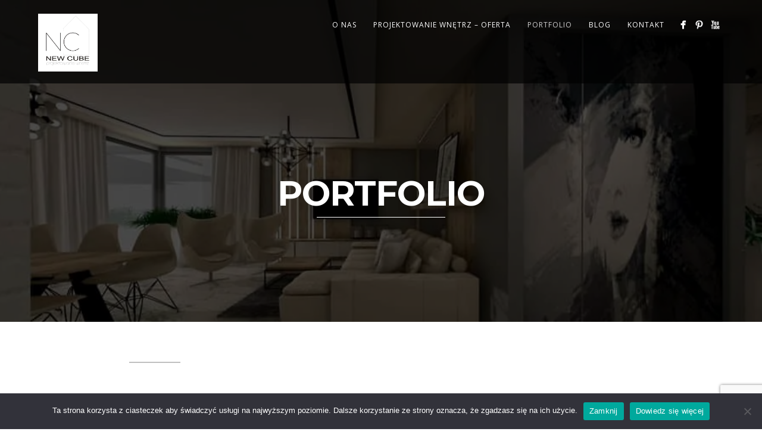

--- FILE ---
content_type: text/html; charset=UTF-8
request_url: https://newcube.pl/portfolio/?cat=realizacje
body_size: 10229
content:
<!DOCTYPE html>
<html lang="pl-PL" prefix="og: https://ogp.me/ns#">
<head>
<meta http-equiv="Content-Type" content="text/html; charset=UTF-8" />

<title>PORTFOLIO - New Cube - Aranżacja i projektowanie wnętrz Wrocław</title>



<!-- Mobile Devices Viewport Resset-->
<meta name="viewport" content="width=device-width, initial-scale=1.0, maximum-scale=1">
<meta name="apple-mobile-web-app-capable" content="yes">
<!-- <meta name="viewport" content="initial-scale=1.0, user-scalable=1" /> -->




<!-- Disallow content indexation on this page to remove duplicate content problems -->
<meta name="googlebot" content="noindex,nofollow" />
<meta name="robots" content="noindex,nofollow" />
<meta name="msnbot" content="noindex,nofollow" />
	
<link rel="alternate" type="application/rss+xml" title="New Cube &#8211; Aranżacja i projektowanie wnętrz Wrocław RSS" href="https://newcube.pl/feed/" />
<link rel="pingback" href="https://newcube.pl/xmlrpc.php" />
<link rel="shortcut icon" type="image/x-icon" href="https://newcube.pl/wp-content/uploads/2015/09/logo2.png" />

<!--[if lt IE 9]>
<script src="https://newcube.pl/wp-content/themes/thestory/js/html5shiv.js"></script>
<![endif]-->


<!-- Optymalizacja wyszukiwarek według Rank Math - https://rankmath.com/ -->
<meta name="robots" content="follow, index, max-snippet:-1, max-video-preview:-1, max-image-preview:large"/>
<link rel="canonical" href="https://newcube.pl/portfolio/" />
<meta property="og:locale" content="pl_PL" />
<meta property="og:type" content="article" />
<meta property="og:title" content="PORTFOLIO - New Cube - Aranżacja i projektowanie wnętrz Wrocław" />
<meta property="og:url" content="https://newcube.pl/portfolio/" />
<meta property="og:site_name" content="New Cube - Aranżacja i projektowanie wnętrz Wrocław" />
<meta property="og:updated_time" content="2020-11-17T17:55:07+02:00" />
<meta name="twitter:card" content="summary_large_image" />
<meta name="twitter:title" content="PORTFOLIO - New Cube - Aranżacja i projektowanie wnętrz Wrocław" />
<meta name="twitter:label1" content="Czas czytania" />
<meta name="twitter:data1" content="Mniej niż minuta" />
<!-- /Wtyczka Rank Math WordPress SEO -->

<link rel='dns-prefetch' href='//fonts.googleapis.com' />
<link rel="alternate" type="application/rss+xml" title="New Cube - Aranżacja i projektowanie wnętrz Wrocław &raquo; Kanał z wpisami" href="https://newcube.pl/feed/" />
<link rel="alternate" type="application/rss+xml" title="New Cube - Aranżacja i projektowanie wnętrz Wrocław &raquo; Kanał z komentarzami" href="https://newcube.pl/comments/feed/" />
<link rel="alternate" title="oEmbed (JSON)" type="application/json+oembed" href="https://newcube.pl/wp-json/oembed/1.0/embed?url=https%3A%2F%2Fnewcube.pl%2Fportfolio%2F" />
<link rel="alternate" title="oEmbed (XML)" type="text/xml+oembed" href="https://newcube.pl/wp-json/oembed/1.0/embed?url=https%3A%2F%2Fnewcube.pl%2Fportfolio%2F&#038;format=xml" />
<style id='wp-img-auto-sizes-contain-inline-css' type='text/css'>
img:is([sizes=auto i],[sizes^="auto," i]){contain-intrinsic-size:3000px 1500px}
/*# sourceURL=wp-img-auto-sizes-contain-inline-css */
</style>
<style id='wp-block-library-inline-css' type='text/css'>
:root{--wp-block-synced-color:#7a00df;--wp-block-synced-color--rgb:122,0,223;--wp-bound-block-color:var(--wp-block-synced-color);--wp-editor-canvas-background:#ddd;--wp-admin-theme-color:#007cba;--wp-admin-theme-color--rgb:0,124,186;--wp-admin-theme-color-darker-10:#006ba1;--wp-admin-theme-color-darker-10--rgb:0,107,160.5;--wp-admin-theme-color-darker-20:#005a87;--wp-admin-theme-color-darker-20--rgb:0,90,135;--wp-admin-border-width-focus:2px}@media (min-resolution:192dpi){:root{--wp-admin-border-width-focus:1.5px}}.wp-element-button{cursor:pointer}:root .has-very-light-gray-background-color{background-color:#eee}:root .has-very-dark-gray-background-color{background-color:#313131}:root .has-very-light-gray-color{color:#eee}:root .has-very-dark-gray-color{color:#313131}:root .has-vivid-green-cyan-to-vivid-cyan-blue-gradient-background{background:linear-gradient(135deg,#00d084,#0693e3)}:root .has-purple-crush-gradient-background{background:linear-gradient(135deg,#34e2e4,#4721fb 50%,#ab1dfe)}:root .has-hazy-dawn-gradient-background{background:linear-gradient(135deg,#faaca8,#dad0ec)}:root .has-subdued-olive-gradient-background{background:linear-gradient(135deg,#fafae1,#67a671)}:root .has-atomic-cream-gradient-background{background:linear-gradient(135deg,#fdd79a,#004a59)}:root .has-nightshade-gradient-background{background:linear-gradient(135deg,#330968,#31cdcf)}:root .has-midnight-gradient-background{background:linear-gradient(135deg,#020381,#2874fc)}:root{--wp--preset--font-size--normal:16px;--wp--preset--font-size--huge:42px}.has-regular-font-size{font-size:1em}.has-larger-font-size{font-size:2.625em}.has-normal-font-size{font-size:var(--wp--preset--font-size--normal)}.has-huge-font-size{font-size:var(--wp--preset--font-size--huge)}.has-text-align-center{text-align:center}.has-text-align-left{text-align:left}.has-text-align-right{text-align:right}.has-fit-text{white-space:nowrap!important}#end-resizable-editor-section{display:none}.aligncenter{clear:both}.items-justified-left{justify-content:flex-start}.items-justified-center{justify-content:center}.items-justified-right{justify-content:flex-end}.items-justified-space-between{justify-content:space-between}.screen-reader-text{border:0;clip-path:inset(50%);height:1px;margin:-1px;overflow:hidden;padding:0;position:absolute;width:1px;word-wrap:normal!important}.screen-reader-text:focus{background-color:#ddd;clip-path:none;color:#444;display:block;font-size:1em;height:auto;left:5px;line-height:normal;padding:15px 23px 14px;text-decoration:none;top:5px;width:auto;z-index:100000}html :where(.has-border-color){border-style:solid}html :where([style*=border-top-color]){border-top-style:solid}html :where([style*=border-right-color]){border-right-style:solid}html :where([style*=border-bottom-color]){border-bottom-style:solid}html :where([style*=border-left-color]){border-left-style:solid}html :where([style*=border-width]){border-style:solid}html :where([style*=border-top-width]){border-top-style:solid}html :where([style*=border-right-width]){border-right-style:solid}html :where([style*=border-bottom-width]){border-bottom-style:solid}html :where([style*=border-left-width]){border-left-style:solid}html :where(img[class*=wp-image-]){height:auto;max-width:100%}:where(figure){margin:0 0 1em}html :where(.is-position-sticky){--wp-admin--admin-bar--position-offset:var(--wp-admin--admin-bar--height,0px)}@media screen and (max-width:600px){html :where(.is-position-sticky){--wp-admin--admin-bar--position-offset:0px}}

/*# sourceURL=wp-block-library-inline-css */
</style><style id='global-styles-inline-css' type='text/css'>
:root{--wp--preset--aspect-ratio--square: 1;--wp--preset--aspect-ratio--4-3: 4/3;--wp--preset--aspect-ratio--3-4: 3/4;--wp--preset--aspect-ratio--3-2: 3/2;--wp--preset--aspect-ratio--2-3: 2/3;--wp--preset--aspect-ratio--16-9: 16/9;--wp--preset--aspect-ratio--9-16: 9/16;--wp--preset--color--black: #000000;--wp--preset--color--cyan-bluish-gray: #abb8c3;--wp--preset--color--white: #ffffff;--wp--preset--color--pale-pink: #f78da7;--wp--preset--color--vivid-red: #cf2e2e;--wp--preset--color--luminous-vivid-orange: #ff6900;--wp--preset--color--luminous-vivid-amber: #fcb900;--wp--preset--color--light-green-cyan: #7bdcb5;--wp--preset--color--vivid-green-cyan: #00d084;--wp--preset--color--pale-cyan-blue: #8ed1fc;--wp--preset--color--vivid-cyan-blue: #0693e3;--wp--preset--color--vivid-purple: #9b51e0;--wp--preset--gradient--vivid-cyan-blue-to-vivid-purple: linear-gradient(135deg,rgb(6,147,227) 0%,rgb(155,81,224) 100%);--wp--preset--gradient--light-green-cyan-to-vivid-green-cyan: linear-gradient(135deg,rgb(122,220,180) 0%,rgb(0,208,130) 100%);--wp--preset--gradient--luminous-vivid-amber-to-luminous-vivid-orange: linear-gradient(135deg,rgb(252,185,0) 0%,rgb(255,105,0) 100%);--wp--preset--gradient--luminous-vivid-orange-to-vivid-red: linear-gradient(135deg,rgb(255,105,0) 0%,rgb(207,46,46) 100%);--wp--preset--gradient--very-light-gray-to-cyan-bluish-gray: linear-gradient(135deg,rgb(238,238,238) 0%,rgb(169,184,195) 100%);--wp--preset--gradient--cool-to-warm-spectrum: linear-gradient(135deg,rgb(74,234,220) 0%,rgb(151,120,209) 20%,rgb(207,42,186) 40%,rgb(238,44,130) 60%,rgb(251,105,98) 80%,rgb(254,248,76) 100%);--wp--preset--gradient--blush-light-purple: linear-gradient(135deg,rgb(255,206,236) 0%,rgb(152,150,240) 100%);--wp--preset--gradient--blush-bordeaux: linear-gradient(135deg,rgb(254,205,165) 0%,rgb(254,45,45) 50%,rgb(107,0,62) 100%);--wp--preset--gradient--luminous-dusk: linear-gradient(135deg,rgb(255,203,112) 0%,rgb(199,81,192) 50%,rgb(65,88,208) 100%);--wp--preset--gradient--pale-ocean: linear-gradient(135deg,rgb(255,245,203) 0%,rgb(182,227,212) 50%,rgb(51,167,181) 100%);--wp--preset--gradient--electric-grass: linear-gradient(135deg,rgb(202,248,128) 0%,rgb(113,206,126) 100%);--wp--preset--gradient--midnight: linear-gradient(135deg,rgb(2,3,129) 0%,rgb(40,116,252) 100%);--wp--preset--font-size--small: 13px;--wp--preset--font-size--medium: 20px;--wp--preset--font-size--large: 36px;--wp--preset--font-size--x-large: 42px;--wp--preset--spacing--20: 0.44rem;--wp--preset--spacing--30: 0.67rem;--wp--preset--spacing--40: 1rem;--wp--preset--spacing--50: 1.5rem;--wp--preset--spacing--60: 2.25rem;--wp--preset--spacing--70: 3.38rem;--wp--preset--spacing--80: 5.06rem;--wp--preset--shadow--natural: 6px 6px 9px rgba(0, 0, 0, 0.2);--wp--preset--shadow--deep: 12px 12px 50px rgba(0, 0, 0, 0.4);--wp--preset--shadow--sharp: 6px 6px 0px rgba(0, 0, 0, 0.2);--wp--preset--shadow--outlined: 6px 6px 0px -3px rgb(255, 255, 255), 6px 6px rgb(0, 0, 0);--wp--preset--shadow--crisp: 6px 6px 0px rgb(0, 0, 0);}:where(.is-layout-flex){gap: 0.5em;}:where(.is-layout-grid){gap: 0.5em;}body .is-layout-flex{display: flex;}.is-layout-flex{flex-wrap: wrap;align-items: center;}.is-layout-flex > :is(*, div){margin: 0;}body .is-layout-grid{display: grid;}.is-layout-grid > :is(*, div){margin: 0;}:where(.wp-block-columns.is-layout-flex){gap: 2em;}:where(.wp-block-columns.is-layout-grid){gap: 2em;}:where(.wp-block-post-template.is-layout-flex){gap: 1.25em;}:where(.wp-block-post-template.is-layout-grid){gap: 1.25em;}.has-black-color{color: var(--wp--preset--color--black) !important;}.has-cyan-bluish-gray-color{color: var(--wp--preset--color--cyan-bluish-gray) !important;}.has-white-color{color: var(--wp--preset--color--white) !important;}.has-pale-pink-color{color: var(--wp--preset--color--pale-pink) !important;}.has-vivid-red-color{color: var(--wp--preset--color--vivid-red) !important;}.has-luminous-vivid-orange-color{color: var(--wp--preset--color--luminous-vivid-orange) !important;}.has-luminous-vivid-amber-color{color: var(--wp--preset--color--luminous-vivid-amber) !important;}.has-light-green-cyan-color{color: var(--wp--preset--color--light-green-cyan) !important;}.has-vivid-green-cyan-color{color: var(--wp--preset--color--vivid-green-cyan) !important;}.has-pale-cyan-blue-color{color: var(--wp--preset--color--pale-cyan-blue) !important;}.has-vivid-cyan-blue-color{color: var(--wp--preset--color--vivid-cyan-blue) !important;}.has-vivid-purple-color{color: var(--wp--preset--color--vivid-purple) !important;}.has-black-background-color{background-color: var(--wp--preset--color--black) !important;}.has-cyan-bluish-gray-background-color{background-color: var(--wp--preset--color--cyan-bluish-gray) !important;}.has-white-background-color{background-color: var(--wp--preset--color--white) !important;}.has-pale-pink-background-color{background-color: var(--wp--preset--color--pale-pink) !important;}.has-vivid-red-background-color{background-color: var(--wp--preset--color--vivid-red) !important;}.has-luminous-vivid-orange-background-color{background-color: var(--wp--preset--color--luminous-vivid-orange) !important;}.has-luminous-vivid-amber-background-color{background-color: var(--wp--preset--color--luminous-vivid-amber) !important;}.has-light-green-cyan-background-color{background-color: var(--wp--preset--color--light-green-cyan) !important;}.has-vivid-green-cyan-background-color{background-color: var(--wp--preset--color--vivid-green-cyan) !important;}.has-pale-cyan-blue-background-color{background-color: var(--wp--preset--color--pale-cyan-blue) !important;}.has-vivid-cyan-blue-background-color{background-color: var(--wp--preset--color--vivid-cyan-blue) !important;}.has-vivid-purple-background-color{background-color: var(--wp--preset--color--vivid-purple) !important;}.has-black-border-color{border-color: var(--wp--preset--color--black) !important;}.has-cyan-bluish-gray-border-color{border-color: var(--wp--preset--color--cyan-bluish-gray) !important;}.has-white-border-color{border-color: var(--wp--preset--color--white) !important;}.has-pale-pink-border-color{border-color: var(--wp--preset--color--pale-pink) !important;}.has-vivid-red-border-color{border-color: var(--wp--preset--color--vivid-red) !important;}.has-luminous-vivid-orange-border-color{border-color: var(--wp--preset--color--luminous-vivid-orange) !important;}.has-luminous-vivid-amber-border-color{border-color: var(--wp--preset--color--luminous-vivid-amber) !important;}.has-light-green-cyan-border-color{border-color: var(--wp--preset--color--light-green-cyan) !important;}.has-vivid-green-cyan-border-color{border-color: var(--wp--preset--color--vivid-green-cyan) !important;}.has-pale-cyan-blue-border-color{border-color: var(--wp--preset--color--pale-cyan-blue) !important;}.has-vivid-cyan-blue-border-color{border-color: var(--wp--preset--color--vivid-cyan-blue) !important;}.has-vivid-purple-border-color{border-color: var(--wp--preset--color--vivid-purple) !important;}.has-vivid-cyan-blue-to-vivid-purple-gradient-background{background: var(--wp--preset--gradient--vivid-cyan-blue-to-vivid-purple) !important;}.has-light-green-cyan-to-vivid-green-cyan-gradient-background{background: var(--wp--preset--gradient--light-green-cyan-to-vivid-green-cyan) !important;}.has-luminous-vivid-amber-to-luminous-vivid-orange-gradient-background{background: var(--wp--preset--gradient--luminous-vivid-amber-to-luminous-vivid-orange) !important;}.has-luminous-vivid-orange-to-vivid-red-gradient-background{background: var(--wp--preset--gradient--luminous-vivid-orange-to-vivid-red) !important;}.has-very-light-gray-to-cyan-bluish-gray-gradient-background{background: var(--wp--preset--gradient--very-light-gray-to-cyan-bluish-gray) !important;}.has-cool-to-warm-spectrum-gradient-background{background: var(--wp--preset--gradient--cool-to-warm-spectrum) !important;}.has-blush-light-purple-gradient-background{background: var(--wp--preset--gradient--blush-light-purple) !important;}.has-blush-bordeaux-gradient-background{background: var(--wp--preset--gradient--blush-bordeaux) !important;}.has-luminous-dusk-gradient-background{background: var(--wp--preset--gradient--luminous-dusk) !important;}.has-pale-ocean-gradient-background{background: var(--wp--preset--gradient--pale-ocean) !important;}.has-electric-grass-gradient-background{background: var(--wp--preset--gradient--electric-grass) !important;}.has-midnight-gradient-background{background: var(--wp--preset--gradient--midnight) !important;}.has-small-font-size{font-size: var(--wp--preset--font-size--small) !important;}.has-medium-font-size{font-size: var(--wp--preset--font-size--medium) !important;}.has-large-font-size{font-size: var(--wp--preset--font-size--large) !important;}.has-x-large-font-size{font-size: var(--wp--preset--font-size--x-large) !important;}
/*# sourceURL=global-styles-inline-css */
</style>

<style id='classic-theme-styles-inline-css' type='text/css'>
/*! This file is auto-generated */
.wp-block-button__link{color:#fff;background-color:#32373c;border-radius:9999px;box-shadow:none;text-decoration:none;padding:calc(.667em + 2px) calc(1.333em + 2px);font-size:1.125em}.wp-block-file__button{background:#32373c;color:#fff;text-decoration:none}
/*# sourceURL=/wp-includes/css/classic-themes.min.css */
</style>
<link rel='stylesheet' id='contact-form-7-css' href='https://newcube.pl/wp-content/plugins/contact-form-7/includes/css/styles.css?ver=6.1.4' type='text/css' media='all' />
<link rel='stylesheet' id='cookie-notice-front-css' href='https://newcube.pl/wp-content/plugins/cookie-notice/css/front.min.css?ver=2.5.11' type='text/css' media='all' />
<link rel='stylesheet' id='pexeto-font-0-css' href='https://fonts.googleapis.com/css?family=Open+Sans%3A400%2C300%2C400italic%2C700&#038;ver=6.9' type='text/css' media='all' />
<link rel='stylesheet' id='pexeto-font-1-css' href='https://fonts.googleapis.com/css?family=Montserrat%3A400%2C700&#038;ver=6.9' type='text/css' media='all' />
<link rel='stylesheet' id='pexeto-pretty-photo-css' href='https://newcube.pl/wp-content/themes/thestory/css/prettyPhoto.css?ver=1.6.0' type='text/css' media='all' />
<link rel='stylesheet' id='pexeto-stylesheet-css' href='https://newcube.pl/wp-content/themes/thestory/style.css?ver=1.6.0' type='text/css' media='all' />
<style id='pexeto-stylesheet-inline-css' type='text/css'>
button, .button , input[type="submit"], input[type="button"], 
								#submit, .left-arrow:hover,.right-arrow:hover, .ps-left-arrow:hover, 
								.ps-right-arrow:hover, .cs-arrows:hover,.nivo-nextNav:hover, .nivo-prevNav:hover,
								.scroll-to-top:hover, .services-icon .img-container, .services-thumbnail h3:after,
								.pg-pagination a.current, .pg-pagination a:hover, #content-container .wp-pagenavi span.current, 
								#content-container .wp-pagenavi a:hover, #blog-pagination a:hover,
								.pg-item h2:after, .pc-item h2:after, .ps-icon, .ps-left-arrow:hover, .ps-right-arrow:hover,
								.pc-next:hover, .pc-prev:hover, .pc-wrapper .icon-circle, .pg-item .icon-circle, .qg-img .icon-circle,
								.ts-arrow:hover, .section-light .section-title:before, .section-light2 .section-title:after,
								.section-light-bg .section-title:after, .section-dark .section-title:after,
								.woocommerce .widget_price_filter .ui-slider .ui-slider-range,
								.woocommerce-page .widget_price_filter .ui-slider .ui-slider-range, 
								.controlArrow.prev:hover,.controlArrow.next:hover, .pex-woo-cart-num,
								.woocommerce span.onsale, .woocommerce-page span.onsale.woocommerce nav.woocommerce-pagination ul li span.current, .woocommerce-page nav.woocommerce-pagination ul li span.current,
								.woocommerce #content nav.woocommerce-pagination ul li span.current, .woocommerce-page #content nav.woocommerce-pagination ul li span.current,
								.woocommerce #content nav.woocommerce-pagination ul li span.current, .woocommerce-page #content nav.woocommerce-pagination ul li span.current,
								.woocommerce nav.woocommerce-pagination ul li a:hover, .woocommerce-page nav.woocommerce-pagination ul li a:hover,
								.woocommerce #content nav.woocommerce-pagination ul li a:hover, .woocommerce-page #content nav.woocommerce-pagination ul li a:hover,
								.woocommerce nav.woocommerce-pagination ul li a:focus, .woocommerce-page nav.woocommerce-pagination ul li a:focus,
								.woocommerce #content nav.woocommerce-pagination ul li a:focus, .woocommerce-page #content nav.woocommerce-pagination ul li a:focus,
								.pt-highlight .pt-title{background-color:#bfbfbf;}a, a:hover, .post-info a:hover, .read-more, .footer-widgets a:hover, .comment-info .reply,
								.comment-info .reply a, .comment-info, .post-title a:hover, .post-tags a, .format-aside aside a:hover,
								.testimonials-details a, .lp-title a:hover, .woocommerce .star-rating, .woocommerce-page .star-rating,
								.woocommerce .star-rating:before, .woocommerce-page .star-rating:before, .tabs .current a,
								#wp-calendar tbody td a, .widget_nav_menu li.current-menu-item > a, .archive-page a:hover{color:#bfbfbf;}.accordion-title.current, .read-more, .bypostauthor, .sticky,
								.pg-cat-filter a.current{border-color:#bfbfbf;}.pg-element-loading .icon-circle:after{border-top-color:#bfbfbf;}body, .page-wrapper, #sidebar input[type="text"], 
									#sidebar input[type="password"], #sidebar textarea, .comment-respond input[type="text"],
									 .comment-respond textarea{background-color:#ffffff;}body{background-color:#ffffff;}.header-wrapper, .pg-navigation, .mobile.page-template-template-fullscreen-slider-php #header, .mobile.page-template-template-fullscreen-slider-php .header-wrapper{background-color:#ffffff;}
/*# sourceURL=pexeto-stylesheet-inline-css */
</style>
<link rel='stylesheet' id='wp-pagenavi-css' href='https://newcube.pl/wp-content/plugins/wp-pagenavi/pagenavi-css.css?ver=2.70' type='text/css' media='all' />
<script type="text/javascript" src="https://newcube.pl/wp-includes/js/jquery/jquery.min.js?ver=3.7.1" id="jquery-core-js"></script>
<script type="text/javascript" src="https://newcube.pl/wp-includes/js/jquery/jquery-migrate.min.js?ver=3.4.1" id="jquery-migrate-js"></script>
<link rel="https://api.w.org/" href="https://newcube.pl/wp-json/" /><link rel="alternate" title="JSON" type="application/json" href="https://newcube.pl/wp-json/wp/v2/pages/4254" /><link rel="EditURI" type="application/rsd+xml" title="RSD" href="https://newcube.pl/xmlrpc.php?rsd" />
<meta name="generator" content="WordPress 6.9" />
<link rel='shortlink' href='https://newcube.pl/?p=4254' />
<!-- styles for Simple Google Map -->
<style type='text/css'>
#SGM {width:100%; height:300px;}
#SGM .infoWindow {line-height:13px; font-size:10px;}
#SGM input {margin:4px 4px 0 0; font-size:10px;}
#SGM input.text {border:solid 1px #ccc; background-color:#fff; padding:2px;}
</style>
<!-- end styles for Simple Google Map -->
<!-- Global site tag (gtag.js) - Google Analytics -->
<script async src="https://www.googletagmanager.com/gtag/js?id=G-V2THR64TGN"></script>
<script>
  window.dataLayer = window.dataLayer || [];
  function gtag(){dataLayer.push(arguments);}
  gtag('js', new Date());

  gtag('config', 'G-V2THR64TGN');
</script>
<link rel="icon" href="https://newcube.pl/wp-content/uploads/2020/11/cropped-nadobna-wroclaw-newcube-6-32x32.jpg" sizes="32x32" />
<link rel="icon" href="https://newcube.pl/wp-content/uploads/2020/11/cropped-nadobna-wroclaw-newcube-6-192x192.jpg" sizes="192x192" />
<link rel="apple-touch-icon" href="https://newcube.pl/wp-content/uploads/2020/11/cropped-nadobna-wroclaw-newcube-6-180x180.jpg" />
<meta name="msapplication-TileImage" content="https://newcube.pl/wp-content/uploads/2020/11/cropped-nadobna-wroclaw-newcube-6-270x270.jpg" />
		<style type="text/css" id="wp-custom-css">
			.csf-content {
    background: rgba(0,0,0,0.5);
    padding: 1rem;
    margin-left: 2rem;
    margin-right: 2rem !important;
}
.cs-content, .cs-content h2, .cs-content p{
	text-shadow: 0px 0px 4px Black;
}		</style>
		
</head>
<body class="wp-singular page-template page-template-template-portfolio-gallery page-template-template-portfolio-gallery-php page page-id-4254 wp-theme-thestory cookies-not-set no-slider dark-header icons-style-light large-header parallax-header">
<div id="main-container" >
	<div  class="page-wrapper" >
		<!--HEADER -->
				<div class="header-wrapper"  style="background-color:#000000;">

		<div class="full-bg-image" style="background-image:url(https://newcube.pl/wp-content/uploads/2020/11/aranzacja-wnetrz-wroclaw-4.jpg); opacity:0.3; filter: alpha(opacity=30);"></div>		<header id="header">
			<div class="section-boxed section-header">
			<div id="logo-container">
								<a href="https://newcube.pl/"><img src="https://newcube.pl/wp-content/uploads/2021/03/newcube-projektowanie-wnetrz-wroclaw-logo.jpg" alt="Architekt - Projektant – Dekorator wnętrz" /></a>
			</div>	

			
			<div class="mobile-nav">
				<span class="mob-nav-btn">Menu</span>
			</div>
	 		<nav class="navigation-container">
				<div id="menu" class="nav-menu">
				<ul id="menu-blog-layouts" class="menu-ul"><li id="menu-item-3347" class="menu-item menu-item-type-post_type menu-item-object-page menu-item-has-children menu-item-3347"><a href="https://newcube.pl/o-nas/">O NAS</a>
<ul class="sub-menu">
	<li id="menu-item-3349" class="menu-item menu-item-type-post_type menu-item-object-page menu-item-3349"><a href="https://newcube.pl/praca/">PRACA w NEW CUBE</a></li>
</ul>
</li>
<li id="menu-item-3348" class="menu-item menu-item-type-post_type menu-item-object-page menu-item-has-children menu-item-3348"><a href="https://newcube.pl/oferta/">PROJEKTOWANIE WNĘTRZ &#8211; OFERTA</a>
<ul class="sub-menu">
	<li id="menu-item-3346" class="menu-item menu-item-type-post_type menu-item-object-page menu-item-3346"><a href="https://newcube.pl/jak-pracujemy/">JAK PRACUJEMY</a></li>
	<li id="menu-item-3337" class="menu-item menu-item-type-post_type menu-item-object-page menu-item-3337"><a href="https://newcube.pl/cennik/">CENNIK</a></li>
</ul>
</li>
<li id="menu-item-4256" class="menu-item menu-item-type-post_type menu-item-object-page current-menu-item page_item page-item-4254 current_page_item menu-item-has-children menu-item-4256"><a href="https://newcube.pl/portfolio/" aria-current="page">PORTFOLIO</a>
<ul class="sub-menu">
	<li id="menu-item-4247" class="menu-item menu-item-type-post_type menu-item-object-page menu-item-4247"><a href="https://newcube.pl/realizacje/">PROJEKTY I REALIZACJE</a></li>
	<li id="menu-item-4246" class="menu-item menu-item-type-post_type menu-item-object-page menu-item-4246"><a href="https://newcube.pl/wizualizacje-wnetrz-3d/">WIZUALIZACJE WNĘTRZ 3D</a></li>
	<li id="menu-item-5057" class="menu-item menu-item-type-post_type menu-item-object-page menu-item-5057"><a href="https://newcube.pl/w-trakcie/">W TRAKCIE</a></li>
</ul>
</li>
<li id="menu-item-4316" class="menu-item menu-item-type-post_type menu-item-object-page menu-item-4316"><a href="https://newcube.pl/blog/">BLOG</a></li>
<li id="menu-item-3350" class="menu-item menu-item-type-post_type menu-item-object-page menu-item-3350"><a href="https://newcube.pl/kontakt/">KONTAKT</a></li>
</ul>				</div>
				
				<div class="header-buttons">
					<div class="social-profiles"><ul class="social-icons">
		<li>
		<a href="https://www.facebook.com/nc.projekt?fref=ts" target="_blank" >
			<div>
				<img src="/wp-content/themes/thestory/images/icons_white/facebook.png" alt="" />
			</div>
		</a>
	</li>
		<li>
		<a href="https://pl.pinterest.com/magdahumieja/" target="_blank" >
			<div>
				<img src="/wp-content/themes/thestory/images/icons_white/pinterest.png" alt="" />
			</div>
		</a>
	</li>
		<li>
		<a href="https://www.youtube.com/channel/UC5W7apYI8MwVsIwaybjH2sQ" target="_blank" >
			<div>
				<img src="/wp-content/themes/thestory/images/icons_white/youtube.png" alt="" />
			</div>
		</a>
	</li>
		</ul></div>
					</div>
			</nav> 
	
			<div class="clear"></div>       
			<div id="navigation-line"></div>
		</div>
		</header><!-- end #header -->	<div class="page-title-wrapper"><div class="page-title">
		<div class="content-boxed">
			<h1>PORTFOLIO</h1>
					</div>
	</div>
</div>

</div>
<div id="content-container" class=" layout-full">
<div id="full-width" class="content">
	

	<div class="pg-navigation">
		<div class="pg-nav-wrapper content-boxed">
					<div class="pg-cat-filter">
				<div class="pg-filter-btn"><span></span></div>
				<ul>
								<li>
					<a data-cat="-1" href="https://newcube.pl/portfolio/" >All</a>
				</li>
									<li>
						<a href="https://newcube.pl/portfolio/?cat=branding"  data-cat="branding">Branding</a>
					</li>					<li>
						<a href="https://newcube.pl/portfolio/?cat=branding-lightbox"  data-cat="branding-lightbox">Branding</a>
					</li>					<li>
						<a href="https://newcube.pl/portfolio/?cat=design"  data-cat="design">Design</a>
					</li>					<li>
						<a href="https://newcube.pl/portfolio/?cat=design-lightbox"  data-cat="design-lightbox">Design</a>
					</li>					<li>
						<a href="https://newcube.pl/portfolio/?cat=illustration"  data-cat="illustration">Illustration</a>
					</li>					<li>
						<a href="https://newcube.pl/portfolio/?cat=illustration-lightbox"  data-cat="illustration-lightbox">Illustration</a>
					</li>					<li>
						<a href="https://newcube.pl/portfolio/?cat=lightbox"  data-cat="lightbox">Lightbox items</a>
					</li>					<li>
						<a href="https://newcube.pl/portfolio/?cat=mixed-items"  data-cat="mixed-items">Mixed items</a>
					</li>					<li>
						<a href="https://newcube.pl/portfolio/?cat=photography-lightbox"  data-cat="photography-lightbox">Photography</a>
					</li>					<li>
						<a href="https://newcube.pl/portfolio/?cat=realizacje" class="current" data-cat="realizacje">REALIZACJE</a>
					</li>					<li>
						<a href="https://newcube.pl/portfolio/?cat=w-trakcie"  data-cat="w-trakcie">W TRAKCIE</a>
					</li>					<li>
						<a href="https://newcube.pl/portfolio/?cat=wizualizacje-3d"  data-cat="wizualizacje-3d">WIZUALIZACJE 3D</a>
					</li></ul></div>		</div>
	</div>

<div class="content-boxed">
		<div id="portfolio-gallery" class="pg-spacing pg-effect-icon pg-effect-zoom pg-effect-overlay">

	<div class="pg-items-wrapper">
<div class="pg-items">
			<div class="pg-page-wrapper">
			<div class="pg-item" data-defwidth="390" data-type="smallslider" data-itemid="17714"><a href="https://newcube.pl/portfolio/luksusowy-apartament-we-wroclawiu/" title="Luksusowy apartament we Wrocławiu"><div class="pg-img-wrapper"><span class="icon-circle"><span class="pg-icon smallslider-icon"></span></span><img src="https://newcube.pl/wp-content/uploads/2022/12/4-580x366.jpg" alt="Luksusowy apartament we Wrocławiu"/></div><div class="pg-info"><div class="pg-details"><h2>Luksusowy apartament we Wrocławiu</h2><span class="pg-categories">REALIZACJE / W TRAKCIE</span></div></div></a></div><div class="pg-item" data-defwidth="390" data-type="standard" data-itemid="4953"><a href="https://newcube.pl/portfolio/kawalerka-do-wynajecia/" title="Kawalerka do wynajęcia - projekt i aranżacja wnętrz"><div class="pg-img-wrapper"><span class="icon-circle"><span class="pg-icon standard-icon"></span></span><img src="https://newcube.pl/wp-content/uploads/2017/06/aranzacja-wnetrz-projekt-architekt-new-cube-13-20170629-580x366.jpg" alt="Kawalerka do wynajęcia - projekt i aranżacja wnętrz"/></div><div class="pg-info"><div class="pg-details"><h2>Kawalerka do wynajęcia - projekt i aranżacja wnętrz</h2><span class="pg-categories">REALIZACJE</span></div></div></a></div><div class="pg-item" data-defwidth="390" data-type="standard" data-itemid="4860"><a href="https://newcube.pl/portfolio/szeregowka-na-obrzezach-miasta/" title="Szeregówka na obrzeżach miasta"><div class="pg-img-wrapper"><span class="icon-circle"><span class="pg-icon standard-icon"></span></span><img src="https://newcube.pl/wp-content/uploads/2017/04/aranzacja-wnetrz-projekt-architekt-new-cube-14-20170404-2-580x366.jpg" alt="Szeregówka na obrzeżach miasta"/></div><div class="pg-info"><div class="pg-details"><h2>Szeregówka na obrzeżach miasta</h2><span class="pg-categories">REALIZACJE</span></div></div></a></div><div class="pg-item" data-defwidth="390" data-type="standard" data-itemid="4818"><a href="https://newcube.pl/portfolio/mieszkanie-ul-klimasa/" title="Mieszkanie, ul. Klimasa"><div class="pg-img-wrapper"><span class="icon-circle"><span class="pg-icon standard-icon"></span></span><img src="https://newcube.pl/wp-content/uploads/2017/01/aranzacja-wnetrz-projekt-architekt-new-cube-6-20161222-580x366.jpg" alt="Mieszkanie, ul. Klimasa"/></div><div class="pg-info"><div class="pg-details"><h2>Mieszkanie, ul. Klimasa</h2><span class="pg-categories">REALIZACJE</span></div></div></a></div><div class="pg-item" data-defwidth="390" data-type="standard" data-itemid="4582"><a href="https://newcube.pl/portfolio/mieszkanie-na-wynajem-wroclaw/" title="Mieszkanie na wynajem - Wrocław"><div class="pg-img-wrapper"><span class="icon-circle"><span class="pg-icon standard-icon"></span></span><img src="https://newcube.pl/wp-content/uploads/2015/09/aranzacja-wnetrz-projekt-architekt-new-cube-4-piekna-580x366.jpg" alt="Mieszkanie na wynajem - Wrocław"/></div><div class="pg-info"><div class="pg-details"><h2>Mieszkanie na wynajem - Wrocław</h2><span class="pg-categories">REALIZACJE</span></div></div></a></div><div class="pg-item" data-defwidth="390" data-type="standard" data-itemid="4496"><a href="https://newcube.pl/portfolio/mieszkanie-wroclaw-5/" title="Mieszkanie Wrocław"><div class="pg-img-wrapper"><span class="icon-circle"><span class="pg-icon standard-icon"></span></span><img src="https://newcube.pl/wp-content/uploads/2015/08/aranzacja-wnetrz-projekt-architekt-new-cube-41_10_08_2015-580x366.jpg" alt="Mieszkanie Wrocław"/></div><div class="pg-info"><div class="pg-details"><h2>Mieszkanie Wrocław</h2><span class="pg-categories">REALIZACJE</span></div></div></a></div><div class="pg-item" data-defwidth="390" data-type="standard" data-itemid="4356"><a href="https://newcube.pl/portfolio/dom-radwanice/" title="dom Radwanice"><div class="pg-img-wrapper"><span class="icon-circle"><span class="pg-icon standard-icon"></span></span><img src="https://newcube.pl/wp-content/uploads/2015/04/aranzacja-wnetrz-projekt-architekt-new-cube-real2304-10-580x366.jpg" alt="dom Radwanice"/></div><div class="pg-info"><div class="pg-details"><h2>dom Radwanice</h2><span class="pg-categories">REALIZACJE</span></div></div></a></div><div class="pg-item" data-defwidth="390" data-type="standard" data-itemid="4063"><a href="https://newcube.pl/portfolio/dom-lutynia/" title="Dom Lutynia"><div class="pg-img-wrapper"><span class="icon-circle"><span class="pg-icon standard-icon"></span></span><img src="https://newcube.pl/wp-content/uploads/2015/03/aranzacja-wnetrz-projekt-architekt-new-cube-10-580x366.jpg" alt="Dom Lutynia"/></div><div class="pg-info"><div class="pg-details"><h2>Dom Lutynia</h2><span class="pg-categories">REALIZACJE</span></div></div></a></div><div class="pg-item" data-defwidth="390" data-type="standard" data-itemid="4033"><a href="https://newcube.pl/portfolio/mieszkanie-wroclaw-2/" title="Mieszkanie Wrocław"><div class="pg-img-wrapper"><span class="icon-circle"><span class="pg-icon standard-icon"></span></span><img src="https://newcube.pl/wp-content/uploads/2015/03/aranzacja-wnetrz-projekt-architekt-new-cube-4-of-11-580x366.jpg" alt="Mieszkanie Wrocław"/></div><div class="pg-info"><div class="pg-details"><h2>Mieszkanie Wrocław</h2><span class="pg-categories">REALIZACJE</span></div></div></a></div><div class="pg-item" data-defwidth="390" data-type="standard" data-itemid="3651"><a href="https://newcube.pl/portfolio/dom-jeszkowice/" title="Dom Jeszkowice"><div class="pg-img-wrapper"><span class="icon-circle"><span class="pg-icon standard-icon"></span></span><img src="https://newcube.pl/wp-content/uploads/2015/03/243-580x366.jpg" alt="Dom Jeszkowice"/></div><div class="pg-info"><div class="pg-details"><h2>Dom Jeszkowice</h2><span class="pg-categories">REALIZACJE</span></div></div></a></div><div class="pg-item" data-defwidth="390" data-type="standard" data-itemid="3399"><a href="https://newcube.pl/portfolio/mieszkanie-olawa/" title="mieszkanie Oława"><div class="pg-img-wrapper"><span class="icon-circle"><span class="pg-icon standard-icon"></span></span><img src="https://newcube.pl/wp-content/uploads/2015/03/DSC_8110-580x366.jpg" alt="mieszkanie Oława"/></div><div class="pg-info"><div class="pg-details"><h2>mieszkanie Oława</h2><span class="pg-categories">REALIZACJE</span></div></div></a></div><div class="pg-item" data-defwidth="390" data-type="standard" data-itemid="4086"><a href="https://newcube.pl/portfolio/mieszkanie-wroclaw-3/" title="mieszkanie Wrocław"><div class="pg-img-wrapper"><span class="icon-circle"><span class="pg-icon standard-icon"></span></span><img src="https://newcube.pl/wp-content/uploads/2015/03/1-5-580x366.jpg" alt="mieszkanie Wrocław"/></div><div class="pg-info"><div class="pg-details"><h2>mieszkanie Wrocław</h2><span class="pg-categories">REALIZACJE</span></div></div></a></div>			</div>
			<div class="clear"></div>
		</div>
		<div class="pg-pagination">
			<ul></ul>		</div>
	</div>
</div>
</div>
</div> <!-- end main content holder (#content/#full-width) -->
<div class="clear"></div>
</div> <!-- end #content-container -->
</div>
<footer id="footer" class="center">
		<div class="scroll-to-top"><span></span></div>
	
	<div class="footer-bottom">
	<div class="section-boxed">
<span class="copyrights">
			&copy; Copyright New Cube Wrocław – Aranżacja i projektowanie wnętrz</span>
<div class="footer-nav">
</div>

	<div class="social-profiles"><ul class="social-icons">
		<li>
		<a href="https://www.facebook.com/nc.projekt?fref=ts" target="_blank" >
			<div>
				<img src="/wp-content/themes/thestory/images/icons_white/facebook.png" alt="" />
			</div>
		</a>
	</li>
		<li>
		<a href="https://pl.pinterest.com/magdahumieja/" target="_blank" >
			<div>
				<img src="/wp-content/themes/thestory/images/icons_white/pinterest.png" alt="" />
			</div>
		</a>
	</li>
		<li>
		<a href="https://www.youtube.com/channel/UC5W7apYI8MwVsIwaybjH2sQ" target="_blank" >
			<div>
				<img src="/wp-content/themes/thestory/images/icons_white/youtube.png" alt="" />
			</div>
		</a>
	</li>
		</ul></div>
	
</div>
</div>
</footer> <!-- end #footer-->
</div> <!-- end #main-container -->


<!-- FOOTER ENDS -->

<script type="speculationrules">
{"prefetch":[{"source":"document","where":{"and":[{"href_matches":"/*"},{"not":{"href_matches":["/wp-*.php","/wp-admin/*","/wp-content/uploads/*","/wp-content/*","/wp-content/plugins/*","/wp-content/themes/thestory/*","/*\\?(.+)"]}},{"not":{"selector_matches":"a[rel~=\"nofollow\"]"}},{"not":{"selector_matches":".no-prefetch, .no-prefetch a"}}]},"eagerness":"conservative"}]}
</script>
<script type="text/javascript">var PEXETO = PEXETO || {};PEXETO.ajaxurl="https://newcube.pl/wp-admin/admin-ajax.php";PEXETO.lightboxOptions = {"theme":"pp_default","animation_speed":"normal","overlay_gallery":false,"allow_resize":false};PEXETO.disableRightClick=false;PEXETO.stickyHeader=false;jQuery(document).ready(function($){
					PEXETO.init.initSite();$("#portfolio-gallery").pexetoGallery({"itemsPerPage":"12","ajaxUrl":"https:\/\/newcube.pl\/wp-admin\/admin-ajax.php","currentPage":1,"imgheight":"240","columns":3,"filterCats":[],"filterType":"exclude","parentSel":"#full-width","currentCat":"realizacje","pageUrl":"https:\/\/newcube.pl\/portfolio\/","currentClass":"current","itemsMap":[17714],"orderby":"date","order":"DESC","enableAJAX":true,"categoryFilter":true,"masonry":false,"relatedLightbox":false});$(".pexeto-contact-form").each(function(){
			$(this).pexetoContactForm({"wrongCaptchaText":"The text you have entered did not match the text on the image. Please try again.","failText":"An error occurred. Message not sent.","validationErrorText":"Please complete all the fields correctly","messageSentText":"Message sent"});
		});});</script><script type="text/javascript" src="https://newcube.pl/wp-includes/js/dist/hooks.min.js?ver=dd5603f07f9220ed27f1" id="wp-hooks-js"></script>
<script type="text/javascript" src="https://newcube.pl/wp-includes/js/dist/i18n.min.js?ver=c26c3dc7bed366793375" id="wp-i18n-js"></script>
<script type="text/javascript" id="wp-i18n-js-after">
/* <![CDATA[ */
wp.i18n.setLocaleData( { 'text direction\u0004ltr': [ 'ltr' ] } );
//# sourceURL=wp-i18n-js-after
/* ]]> */
</script>
<script type="text/javascript" src="https://newcube.pl/wp-content/plugins/contact-form-7/includes/swv/js/index.js?ver=6.1.4" id="swv-js"></script>
<script type="text/javascript" id="contact-form-7-js-translations">
/* <![CDATA[ */
( function( domain, translations ) {
	var localeData = translations.locale_data[ domain ] || translations.locale_data.messages;
	localeData[""].domain = domain;
	wp.i18n.setLocaleData( localeData, domain );
} )( "contact-form-7", {"translation-revision-date":"2025-12-11 12:03:49+0000","generator":"GlotPress\/4.0.3","domain":"messages","locale_data":{"messages":{"":{"domain":"messages","plural-forms":"nplurals=3; plural=(n == 1) ? 0 : ((n % 10 >= 2 && n % 10 <= 4 && (n % 100 < 12 || n % 100 > 14)) ? 1 : 2);","lang":"pl"},"This contact form is placed in the wrong place.":["Ten formularz kontaktowy zosta\u0142 umieszczony w niew\u0142a\u015bciwym miejscu."],"Error:":["B\u0142\u0105d:"]}},"comment":{"reference":"includes\/js\/index.js"}} );
//# sourceURL=contact-form-7-js-translations
/* ]]> */
</script>
<script type="text/javascript" id="contact-form-7-js-before">
/* <![CDATA[ */
var wpcf7 = {
    "api": {
        "root": "https:\/\/newcube.pl\/wp-json\/",
        "namespace": "contact-form-7\/v1"
    }
};
//# sourceURL=contact-form-7-js-before
/* ]]> */
</script>
<script type="text/javascript" src="https://newcube.pl/wp-content/plugins/contact-form-7/includes/js/index.js?ver=6.1.4" id="contact-form-7-js"></script>
<script type="text/javascript" id="cookie-notice-front-js-before">
/* <![CDATA[ */
var cnArgs = {"ajaxUrl":"https:\/\/newcube.pl\/wp-admin\/admin-ajax.php","nonce":"e44d2c99f7","hideEffect":"fade","position":"bottom","onScroll":false,"onScrollOffset":100,"onClick":false,"cookieName":"cookie_notice_accepted","cookieTime":2592000,"cookieTimeRejected":2592000,"globalCookie":false,"redirection":false,"cache":false,"revokeCookies":false,"revokeCookiesOpt":"automatic"};

//# sourceURL=cookie-notice-front-js-before
/* ]]> */
</script>
<script type="text/javascript" src="https://newcube.pl/wp-content/plugins/cookie-notice/js/front.min.js?ver=2.5.11" id="cookie-notice-front-js"></script>
<script type="text/javascript" src="https://newcube.pl/wp-includes/js/underscore.min.js?ver=1.13.7" id="underscore-js"></script>
<script type="text/javascript" src="https://newcube.pl/wp-content/themes/thestory/js/masonry.js?ver=1.6.0" id="pexeto-masonry-js"></script>
<script type="text/javascript" src="https://newcube.pl/wp-content/themes/thestory/js/main.js?ver=1.6.0" id="pexeto-main-js"></script>
<script type="text/javascript" src="https://newcube.pl/wp-content/themes/thestory/js/portfolio-gallery.js?ver=1.6.0" id="pexeto-portfolio-gallery-js"></script>
<script type="text/javascript" src="https://newcube.pl/wp-includes/js/comment-reply.min.js?ver=6.9" id="comment-reply-js" async="async" data-wp-strategy="async" fetchpriority="low"></script>
<script type="text/javascript" src="https://www.google.com/recaptcha/api.js?render=6LdVjq8mAAAAAOEFofn2HN1nx0QgIllANxkGuqzV&amp;ver=3.0" id="google-recaptcha-js"></script>
<script type="text/javascript" src="https://newcube.pl/wp-includes/js/dist/vendor/wp-polyfill.min.js?ver=3.15.0" id="wp-polyfill-js"></script>
<script type="text/javascript" id="wpcf7-recaptcha-js-before">
/* <![CDATA[ */
var wpcf7_recaptcha = {
    "sitekey": "6LdVjq8mAAAAAOEFofn2HN1nx0QgIllANxkGuqzV",
    "actions": {
        "homepage": "homepage",
        "contactform": "contactform"
    }
};
//# sourceURL=wpcf7-recaptcha-js-before
/* ]]> */
</script>
<script type="text/javascript" src="https://newcube.pl/wp-content/plugins/contact-form-7/modules/recaptcha/index.js?ver=6.1.4" id="wpcf7-recaptcha-js"></script>

		<!-- Cookie Notice plugin v2.5.11 by Hu-manity.co https://hu-manity.co/ -->
		<div id="cookie-notice" role="dialog" class="cookie-notice-hidden cookie-revoke-hidden cn-position-bottom" aria-label="Cookie Notice" style="background-color: rgba(50,50,58,1);"><div class="cookie-notice-container" style="color: #fff"><span id="cn-notice-text" class="cn-text-container">Ta strona korzysta z ciasteczek aby świadczyć usługi na najwyższym poziomie. Dalsze korzystanie ze strony oznacza, że zgadzasz się na ich użycie.</span><span id="cn-notice-buttons" class="cn-buttons-container"><button id="cn-accept-cookie" data-cookie-set="accept" class="cn-set-cookie cn-button" aria-label="Zamknij" style="background-color: #00a99d">Zamknij</button><button data-link-url="https://newcube.pl/polityka-prywatnosci-cookies/" data-link-target="_blank" id="cn-more-info" class="cn-more-info cn-button" aria-label="Dowiedz się więcej" style="background-color: #00a99d">Dowiedz się więcej</button></span><button type="button" id="cn-close-notice" data-cookie-set="accept" class="cn-close-icon" aria-label="Nie wyrażam zgody"></button></div>
			
		</div>
		<!-- / Cookie Notice plugin --></body>
</html>

--- FILE ---
content_type: text/html; charset=utf-8
request_url: https://www.google.com/recaptcha/api2/anchor?ar=1&k=6LdVjq8mAAAAAOEFofn2HN1nx0QgIllANxkGuqzV&co=aHR0cHM6Ly9uZXdjdWJlLnBsOjQ0Mw..&hl=en&v=PoyoqOPhxBO7pBk68S4YbpHZ&size=invisible&anchor-ms=20000&execute-ms=30000&cb=ah60ahk8m88e
body_size: 48535
content:
<!DOCTYPE HTML><html dir="ltr" lang="en"><head><meta http-equiv="Content-Type" content="text/html; charset=UTF-8">
<meta http-equiv="X-UA-Compatible" content="IE=edge">
<title>reCAPTCHA</title>
<style type="text/css">
/* cyrillic-ext */
@font-face {
  font-family: 'Roboto';
  font-style: normal;
  font-weight: 400;
  font-stretch: 100%;
  src: url(//fonts.gstatic.com/s/roboto/v48/KFO7CnqEu92Fr1ME7kSn66aGLdTylUAMa3GUBHMdazTgWw.woff2) format('woff2');
  unicode-range: U+0460-052F, U+1C80-1C8A, U+20B4, U+2DE0-2DFF, U+A640-A69F, U+FE2E-FE2F;
}
/* cyrillic */
@font-face {
  font-family: 'Roboto';
  font-style: normal;
  font-weight: 400;
  font-stretch: 100%;
  src: url(//fonts.gstatic.com/s/roboto/v48/KFO7CnqEu92Fr1ME7kSn66aGLdTylUAMa3iUBHMdazTgWw.woff2) format('woff2');
  unicode-range: U+0301, U+0400-045F, U+0490-0491, U+04B0-04B1, U+2116;
}
/* greek-ext */
@font-face {
  font-family: 'Roboto';
  font-style: normal;
  font-weight: 400;
  font-stretch: 100%;
  src: url(//fonts.gstatic.com/s/roboto/v48/KFO7CnqEu92Fr1ME7kSn66aGLdTylUAMa3CUBHMdazTgWw.woff2) format('woff2');
  unicode-range: U+1F00-1FFF;
}
/* greek */
@font-face {
  font-family: 'Roboto';
  font-style: normal;
  font-weight: 400;
  font-stretch: 100%;
  src: url(//fonts.gstatic.com/s/roboto/v48/KFO7CnqEu92Fr1ME7kSn66aGLdTylUAMa3-UBHMdazTgWw.woff2) format('woff2');
  unicode-range: U+0370-0377, U+037A-037F, U+0384-038A, U+038C, U+038E-03A1, U+03A3-03FF;
}
/* math */
@font-face {
  font-family: 'Roboto';
  font-style: normal;
  font-weight: 400;
  font-stretch: 100%;
  src: url(//fonts.gstatic.com/s/roboto/v48/KFO7CnqEu92Fr1ME7kSn66aGLdTylUAMawCUBHMdazTgWw.woff2) format('woff2');
  unicode-range: U+0302-0303, U+0305, U+0307-0308, U+0310, U+0312, U+0315, U+031A, U+0326-0327, U+032C, U+032F-0330, U+0332-0333, U+0338, U+033A, U+0346, U+034D, U+0391-03A1, U+03A3-03A9, U+03B1-03C9, U+03D1, U+03D5-03D6, U+03F0-03F1, U+03F4-03F5, U+2016-2017, U+2034-2038, U+203C, U+2040, U+2043, U+2047, U+2050, U+2057, U+205F, U+2070-2071, U+2074-208E, U+2090-209C, U+20D0-20DC, U+20E1, U+20E5-20EF, U+2100-2112, U+2114-2115, U+2117-2121, U+2123-214F, U+2190, U+2192, U+2194-21AE, U+21B0-21E5, U+21F1-21F2, U+21F4-2211, U+2213-2214, U+2216-22FF, U+2308-230B, U+2310, U+2319, U+231C-2321, U+2336-237A, U+237C, U+2395, U+239B-23B7, U+23D0, U+23DC-23E1, U+2474-2475, U+25AF, U+25B3, U+25B7, U+25BD, U+25C1, U+25CA, U+25CC, U+25FB, U+266D-266F, U+27C0-27FF, U+2900-2AFF, U+2B0E-2B11, U+2B30-2B4C, U+2BFE, U+3030, U+FF5B, U+FF5D, U+1D400-1D7FF, U+1EE00-1EEFF;
}
/* symbols */
@font-face {
  font-family: 'Roboto';
  font-style: normal;
  font-weight: 400;
  font-stretch: 100%;
  src: url(//fonts.gstatic.com/s/roboto/v48/KFO7CnqEu92Fr1ME7kSn66aGLdTylUAMaxKUBHMdazTgWw.woff2) format('woff2');
  unicode-range: U+0001-000C, U+000E-001F, U+007F-009F, U+20DD-20E0, U+20E2-20E4, U+2150-218F, U+2190, U+2192, U+2194-2199, U+21AF, U+21E6-21F0, U+21F3, U+2218-2219, U+2299, U+22C4-22C6, U+2300-243F, U+2440-244A, U+2460-24FF, U+25A0-27BF, U+2800-28FF, U+2921-2922, U+2981, U+29BF, U+29EB, U+2B00-2BFF, U+4DC0-4DFF, U+FFF9-FFFB, U+10140-1018E, U+10190-1019C, U+101A0, U+101D0-101FD, U+102E0-102FB, U+10E60-10E7E, U+1D2C0-1D2D3, U+1D2E0-1D37F, U+1F000-1F0FF, U+1F100-1F1AD, U+1F1E6-1F1FF, U+1F30D-1F30F, U+1F315, U+1F31C, U+1F31E, U+1F320-1F32C, U+1F336, U+1F378, U+1F37D, U+1F382, U+1F393-1F39F, U+1F3A7-1F3A8, U+1F3AC-1F3AF, U+1F3C2, U+1F3C4-1F3C6, U+1F3CA-1F3CE, U+1F3D4-1F3E0, U+1F3ED, U+1F3F1-1F3F3, U+1F3F5-1F3F7, U+1F408, U+1F415, U+1F41F, U+1F426, U+1F43F, U+1F441-1F442, U+1F444, U+1F446-1F449, U+1F44C-1F44E, U+1F453, U+1F46A, U+1F47D, U+1F4A3, U+1F4B0, U+1F4B3, U+1F4B9, U+1F4BB, U+1F4BF, U+1F4C8-1F4CB, U+1F4D6, U+1F4DA, U+1F4DF, U+1F4E3-1F4E6, U+1F4EA-1F4ED, U+1F4F7, U+1F4F9-1F4FB, U+1F4FD-1F4FE, U+1F503, U+1F507-1F50B, U+1F50D, U+1F512-1F513, U+1F53E-1F54A, U+1F54F-1F5FA, U+1F610, U+1F650-1F67F, U+1F687, U+1F68D, U+1F691, U+1F694, U+1F698, U+1F6AD, U+1F6B2, U+1F6B9-1F6BA, U+1F6BC, U+1F6C6-1F6CF, U+1F6D3-1F6D7, U+1F6E0-1F6EA, U+1F6F0-1F6F3, U+1F6F7-1F6FC, U+1F700-1F7FF, U+1F800-1F80B, U+1F810-1F847, U+1F850-1F859, U+1F860-1F887, U+1F890-1F8AD, U+1F8B0-1F8BB, U+1F8C0-1F8C1, U+1F900-1F90B, U+1F93B, U+1F946, U+1F984, U+1F996, U+1F9E9, U+1FA00-1FA6F, U+1FA70-1FA7C, U+1FA80-1FA89, U+1FA8F-1FAC6, U+1FACE-1FADC, U+1FADF-1FAE9, U+1FAF0-1FAF8, U+1FB00-1FBFF;
}
/* vietnamese */
@font-face {
  font-family: 'Roboto';
  font-style: normal;
  font-weight: 400;
  font-stretch: 100%;
  src: url(//fonts.gstatic.com/s/roboto/v48/KFO7CnqEu92Fr1ME7kSn66aGLdTylUAMa3OUBHMdazTgWw.woff2) format('woff2');
  unicode-range: U+0102-0103, U+0110-0111, U+0128-0129, U+0168-0169, U+01A0-01A1, U+01AF-01B0, U+0300-0301, U+0303-0304, U+0308-0309, U+0323, U+0329, U+1EA0-1EF9, U+20AB;
}
/* latin-ext */
@font-face {
  font-family: 'Roboto';
  font-style: normal;
  font-weight: 400;
  font-stretch: 100%;
  src: url(//fonts.gstatic.com/s/roboto/v48/KFO7CnqEu92Fr1ME7kSn66aGLdTylUAMa3KUBHMdazTgWw.woff2) format('woff2');
  unicode-range: U+0100-02BA, U+02BD-02C5, U+02C7-02CC, U+02CE-02D7, U+02DD-02FF, U+0304, U+0308, U+0329, U+1D00-1DBF, U+1E00-1E9F, U+1EF2-1EFF, U+2020, U+20A0-20AB, U+20AD-20C0, U+2113, U+2C60-2C7F, U+A720-A7FF;
}
/* latin */
@font-face {
  font-family: 'Roboto';
  font-style: normal;
  font-weight: 400;
  font-stretch: 100%;
  src: url(//fonts.gstatic.com/s/roboto/v48/KFO7CnqEu92Fr1ME7kSn66aGLdTylUAMa3yUBHMdazQ.woff2) format('woff2');
  unicode-range: U+0000-00FF, U+0131, U+0152-0153, U+02BB-02BC, U+02C6, U+02DA, U+02DC, U+0304, U+0308, U+0329, U+2000-206F, U+20AC, U+2122, U+2191, U+2193, U+2212, U+2215, U+FEFF, U+FFFD;
}
/* cyrillic-ext */
@font-face {
  font-family: 'Roboto';
  font-style: normal;
  font-weight: 500;
  font-stretch: 100%;
  src: url(//fonts.gstatic.com/s/roboto/v48/KFO7CnqEu92Fr1ME7kSn66aGLdTylUAMa3GUBHMdazTgWw.woff2) format('woff2');
  unicode-range: U+0460-052F, U+1C80-1C8A, U+20B4, U+2DE0-2DFF, U+A640-A69F, U+FE2E-FE2F;
}
/* cyrillic */
@font-face {
  font-family: 'Roboto';
  font-style: normal;
  font-weight: 500;
  font-stretch: 100%;
  src: url(//fonts.gstatic.com/s/roboto/v48/KFO7CnqEu92Fr1ME7kSn66aGLdTylUAMa3iUBHMdazTgWw.woff2) format('woff2');
  unicode-range: U+0301, U+0400-045F, U+0490-0491, U+04B0-04B1, U+2116;
}
/* greek-ext */
@font-face {
  font-family: 'Roboto';
  font-style: normal;
  font-weight: 500;
  font-stretch: 100%;
  src: url(//fonts.gstatic.com/s/roboto/v48/KFO7CnqEu92Fr1ME7kSn66aGLdTylUAMa3CUBHMdazTgWw.woff2) format('woff2');
  unicode-range: U+1F00-1FFF;
}
/* greek */
@font-face {
  font-family: 'Roboto';
  font-style: normal;
  font-weight: 500;
  font-stretch: 100%;
  src: url(//fonts.gstatic.com/s/roboto/v48/KFO7CnqEu92Fr1ME7kSn66aGLdTylUAMa3-UBHMdazTgWw.woff2) format('woff2');
  unicode-range: U+0370-0377, U+037A-037F, U+0384-038A, U+038C, U+038E-03A1, U+03A3-03FF;
}
/* math */
@font-face {
  font-family: 'Roboto';
  font-style: normal;
  font-weight: 500;
  font-stretch: 100%;
  src: url(//fonts.gstatic.com/s/roboto/v48/KFO7CnqEu92Fr1ME7kSn66aGLdTylUAMawCUBHMdazTgWw.woff2) format('woff2');
  unicode-range: U+0302-0303, U+0305, U+0307-0308, U+0310, U+0312, U+0315, U+031A, U+0326-0327, U+032C, U+032F-0330, U+0332-0333, U+0338, U+033A, U+0346, U+034D, U+0391-03A1, U+03A3-03A9, U+03B1-03C9, U+03D1, U+03D5-03D6, U+03F0-03F1, U+03F4-03F5, U+2016-2017, U+2034-2038, U+203C, U+2040, U+2043, U+2047, U+2050, U+2057, U+205F, U+2070-2071, U+2074-208E, U+2090-209C, U+20D0-20DC, U+20E1, U+20E5-20EF, U+2100-2112, U+2114-2115, U+2117-2121, U+2123-214F, U+2190, U+2192, U+2194-21AE, U+21B0-21E5, U+21F1-21F2, U+21F4-2211, U+2213-2214, U+2216-22FF, U+2308-230B, U+2310, U+2319, U+231C-2321, U+2336-237A, U+237C, U+2395, U+239B-23B7, U+23D0, U+23DC-23E1, U+2474-2475, U+25AF, U+25B3, U+25B7, U+25BD, U+25C1, U+25CA, U+25CC, U+25FB, U+266D-266F, U+27C0-27FF, U+2900-2AFF, U+2B0E-2B11, U+2B30-2B4C, U+2BFE, U+3030, U+FF5B, U+FF5D, U+1D400-1D7FF, U+1EE00-1EEFF;
}
/* symbols */
@font-face {
  font-family: 'Roboto';
  font-style: normal;
  font-weight: 500;
  font-stretch: 100%;
  src: url(//fonts.gstatic.com/s/roboto/v48/KFO7CnqEu92Fr1ME7kSn66aGLdTylUAMaxKUBHMdazTgWw.woff2) format('woff2');
  unicode-range: U+0001-000C, U+000E-001F, U+007F-009F, U+20DD-20E0, U+20E2-20E4, U+2150-218F, U+2190, U+2192, U+2194-2199, U+21AF, U+21E6-21F0, U+21F3, U+2218-2219, U+2299, U+22C4-22C6, U+2300-243F, U+2440-244A, U+2460-24FF, U+25A0-27BF, U+2800-28FF, U+2921-2922, U+2981, U+29BF, U+29EB, U+2B00-2BFF, U+4DC0-4DFF, U+FFF9-FFFB, U+10140-1018E, U+10190-1019C, U+101A0, U+101D0-101FD, U+102E0-102FB, U+10E60-10E7E, U+1D2C0-1D2D3, U+1D2E0-1D37F, U+1F000-1F0FF, U+1F100-1F1AD, U+1F1E6-1F1FF, U+1F30D-1F30F, U+1F315, U+1F31C, U+1F31E, U+1F320-1F32C, U+1F336, U+1F378, U+1F37D, U+1F382, U+1F393-1F39F, U+1F3A7-1F3A8, U+1F3AC-1F3AF, U+1F3C2, U+1F3C4-1F3C6, U+1F3CA-1F3CE, U+1F3D4-1F3E0, U+1F3ED, U+1F3F1-1F3F3, U+1F3F5-1F3F7, U+1F408, U+1F415, U+1F41F, U+1F426, U+1F43F, U+1F441-1F442, U+1F444, U+1F446-1F449, U+1F44C-1F44E, U+1F453, U+1F46A, U+1F47D, U+1F4A3, U+1F4B0, U+1F4B3, U+1F4B9, U+1F4BB, U+1F4BF, U+1F4C8-1F4CB, U+1F4D6, U+1F4DA, U+1F4DF, U+1F4E3-1F4E6, U+1F4EA-1F4ED, U+1F4F7, U+1F4F9-1F4FB, U+1F4FD-1F4FE, U+1F503, U+1F507-1F50B, U+1F50D, U+1F512-1F513, U+1F53E-1F54A, U+1F54F-1F5FA, U+1F610, U+1F650-1F67F, U+1F687, U+1F68D, U+1F691, U+1F694, U+1F698, U+1F6AD, U+1F6B2, U+1F6B9-1F6BA, U+1F6BC, U+1F6C6-1F6CF, U+1F6D3-1F6D7, U+1F6E0-1F6EA, U+1F6F0-1F6F3, U+1F6F7-1F6FC, U+1F700-1F7FF, U+1F800-1F80B, U+1F810-1F847, U+1F850-1F859, U+1F860-1F887, U+1F890-1F8AD, U+1F8B0-1F8BB, U+1F8C0-1F8C1, U+1F900-1F90B, U+1F93B, U+1F946, U+1F984, U+1F996, U+1F9E9, U+1FA00-1FA6F, U+1FA70-1FA7C, U+1FA80-1FA89, U+1FA8F-1FAC6, U+1FACE-1FADC, U+1FADF-1FAE9, U+1FAF0-1FAF8, U+1FB00-1FBFF;
}
/* vietnamese */
@font-face {
  font-family: 'Roboto';
  font-style: normal;
  font-weight: 500;
  font-stretch: 100%;
  src: url(//fonts.gstatic.com/s/roboto/v48/KFO7CnqEu92Fr1ME7kSn66aGLdTylUAMa3OUBHMdazTgWw.woff2) format('woff2');
  unicode-range: U+0102-0103, U+0110-0111, U+0128-0129, U+0168-0169, U+01A0-01A1, U+01AF-01B0, U+0300-0301, U+0303-0304, U+0308-0309, U+0323, U+0329, U+1EA0-1EF9, U+20AB;
}
/* latin-ext */
@font-face {
  font-family: 'Roboto';
  font-style: normal;
  font-weight: 500;
  font-stretch: 100%;
  src: url(//fonts.gstatic.com/s/roboto/v48/KFO7CnqEu92Fr1ME7kSn66aGLdTylUAMa3KUBHMdazTgWw.woff2) format('woff2');
  unicode-range: U+0100-02BA, U+02BD-02C5, U+02C7-02CC, U+02CE-02D7, U+02DD-02FF, U+0304, U+0308, U+0329, U+1D00-1DBF, U+1E00-1E9F, U+1EF2-1EFF, U+2020, U+20A0-20AB, U+20AD-20C0, U+2113, U+2C60-2C7F, U+A720-A7FF;
}
/* latin */
@font-face {
  font-family: 'Roboto';
  font-style: normal;
  font-weight: 500;
  font-stretch: 100%;
  src: url(//fonts.gstatic.com/s/roboto/v48/KFO7CnqEu92Fr1ME7kSn66aGLdTylUAMa3yUBHMdazQ.woff2) format('woff2');
  unicode-range: U+0000-00FF, U+0131, U+0152-0153, U+02BB-02BC, U+02C6, U+02DA, U+02DC, U+0304, U+0308, U+0329, U+2000-206F, U+20AC, U+2122, U+2191, U+2193, U+2212, U+2215, U+FEFF, U+FFFD;
}
/* cyrillic-ext */
@font-face {
  font-family: 'Roboto';
  font-style: normal;
  font-weight: 900;
  font-stretch: 100%;
  src: url(//fonts.gstatic.com/s/roboto/v48/KFO7CnqEu92Fr1ME7kSn66aGLdTylUAMa3GUBHMdazTgWw.woff2) format('woff2');
  unicode-range: U+0460-052F, U+1C80-1C8A, U+20B4, U+2DE0-2DFF, U+A640-A69F, U+FE2E-FE2F;
}
/* cyrillic */
@font-face {
  font-family: 'Roboto';
  font-style: normal;
  font-weight: 900;
  font-stretch: 100%;
  src: url(//fonts.gstatic.com/s/roboto/v48/KFO7CnqEu92Fr1ME7kSn66aGLdTylUAMa3iUBHMdazTgWw.woff2) format('woff2');
  unicode-range: U+0301, U+0400-045F, U+0490-0491, U+04B0-04B1, U+2116;
}
/* greek-ext */
@font-face {
  font-family: 'Roboto';
  font-style: normal;
  font-weight: 900;
  font-stretch: 100%;
  src: url(//fonts.gstatic.com/s/roboto/v48/KFO7CnqEu92Fr1ME7kSn66aGLdTylUAMa3CUBHMdazTgWw.woff2) format('woff2');
  unicode-range: U+1F00-1FFF;
}
/* greek */
@font-face {
  font-family: 'Roboto';
  font-style: normal;
  font-weight: 900;
  font-stretch: 100%;
  src: url(//fonts.gstatic.com/s/roboto/v48/KFO7CnqEu92Fr1ME7kSn66aGLdTylUAMa3-UBHMdazTgWw.woff2) format('woff2');
  unicode-range: U+0370-0377, U+037A-037F, U+0384-038A, U+038C, U+038E-03A1, U+03A3-03FF;
}
/* math */
@font-face {
  font-family: 'Roboto';
  font-style: normal;
  font-weight: 900;
  font-stretch: 100%;
  src: url(//fonts.gstatic.com/s/roboto/v48/KFO7CnqEu92Fr1ME7kSn66aGLdTylUAMawCUBHMdazTgWw.woff2) format('woff2');
  unicode-range: U+0302-0303, U+0305, U+0307-0308, U+0310, U+0312, U+0315, U+031A, U+0326-0327, U+032C, U+032F-0330, U+0332-0333, U+0338, U+033A, U+0346, U+034D, U+0391-03A1, U+03A3-03A9, U+03B1-03C9, U+03D1, U+03D5-03D6, U+03F0-03F1, U+03F4-03F5, U+2016-2017, U+2034-2038, U+203C, U+2040, U+2043, U+2047, U+2050, U+2057, U+205F, U+2070-2071, U+2074-208E, U+2090-209C, U+20D0-20DC, U+20E1, U+20E5-20EF, U+2100-2112, U+2114-2115, U+2117-2121, U+2123-214F, U+2190, U+2192, U+2194-21AE, U+21B0-21E5, U+21F1-21F2, U+21F4-2211, U+2213-2214, U+2216-22FF, U+2308-230B, U+2310, U+2319, U+231C-2321, U+2336-237A, U+237C, U+2395, U+239B-23B7, U+23D0, U+23DC-23E1, U+2474-2475, U+25AF, U+25B3, U+25B7, U+25BD, U+25C1, U+25CA, U+25CC, U+25FB, U+266D-266F, U+27C0-27FF, U+2900-2AFF, U+2B0E-2B11, U+2B30-2B4C, U+2BFE, U+3030, U+FF5B, U+FF5D, U+1D400-1D7FF, U+1EE00-1EEFF;
}
/* symbols */
@font-face {
  font-family: 'Roboto';
  font-style: normal;
  font-weight: 900;
  font-stretch: 100%;
  src: url(//fonts.gstatic.com/s/roboto/v48/KFO7CnqEu92Fr1ME7kSn66aGLdTylUAMaxKUBHMdazTgWw.woff2) format('woff2');
  unicode-range: U+0001-000C, U+000E-001F, U+007F-009F, U+20DD-20E0, U+20E2-20E4, U+2150-218F, U+2190, U+2192, U+2194-2199, U+21AF, U+21E6-21F0, U+21F3, U+2218-2219, U+2299, U+22C4-22C6, U+2300-243F, U+2440-244A, U+2460-24FF, U+25A0-27BF, U+2800-28FF, U+2921-2922, U+2981, U+29BF, U+29EB, U+2B00-2BFF, U+4DC0-4DFF, U+FFF9-FFFB, U+10140-1018E, U+10190-1019C, U+101A0, U+101D0-101FD, U+102E0-102FB, U+10E60-10E7E, U+1D2C0-1D2D3, U+1D2E0-1D37F, U+1F000-1F0FF, U+1F100-1F1AD, U+1F1E6-1F1FF, U+1F30D-1F30F, U+1F315, U+1F31C, U+1F31E, U+1F320-1F32C, U+1F336, U+1F378, U+1F37D, U+1F382, U+1F393-1F39F, U+1F3A7-1F3A8, U+1F3AC-1F3AF, U+1F3C2, U+1F3C4-1F3C6, U+1F3CA-1F3CE, U+1F3D4-1F3E0, U+1F3ED, U+1F3F1-1F3F3, U+1F3F5-1F3F7, U+1F408, U+1F415, U+1F41F, U+1F426, U+1F43F, U+1F441-1F442, U+1F444, U+1F446-1F449, U+1F44C-1F44E, U+1F453, U+1F46A, U+1F47D, U+1F4A3, U+1F4B0, U+1F4B3, U+1F4B9, U+1F4BB, U+1F4BF, U+1F4C8-1F4CB, U+1F4D6, U+1F4DA, U+1F4DF, U+1F4E3-1F4E6, U+1F4EA-1F4ED, U+1F4F7, U+1F4F9-1F4FB, U+1F4FD-1F4FE, U+1F503, U+1F507-1F50B, U+1F50D, U+1F512-1F513, U+1F53E-1F54A, U+1F54F-1F5FA, U+1F610, U+1F650-1F67F, U+1F687, U+1F68D, U+1F691, U+1F694, U+1F698, U+1F6AD, U+1F6B2, U+1F6B9-1F6BA, U+1F6BC, U+1F6C6-1F6CF, U+1F6D3-1F6D7, U+1F6E0-1F6EA, U+1F6F0-1F6F3, U+1F6F7-1F6FC, U+1F700-1F7FF, U+1F800-1F80B, U+1F810-1F847, U+1F850-1F859, U+1F860-1F887, U+1F890-1F8AD, U+1F8B0-1F8BB, U+1F8C0-1F8C1, U+1F900-1F90B, U+1F93B, U+1F946, U+1F984, U+1F996, U+1F9E9, U+1FA00-1FA6F, U+1FA70-1FA7C, U+1FA80-1FA89, U+1FA8F-1FAC6, U+1FACE-1FADC, U+1FADF-1FAE9, U+1FAF0-1FAF8, U+1FB00-1FBFF;
}
/* vietnamese */
@font-face {
  font-family: 'Roboto';
  font-style: normal;
  font-weight: 900;
  font-stretch: 100%;
  src: url(//fonts.gstatic.com/s/roboto/v48/KFO7CnqEu92Fr1ME7kSn66aGLdTylUAMa3OUBHMdazTgWw.woff2) format('woff2');
  unicode-range: U+0102-0103, U+0110-0111, U+0128-0129, U+0168-0169, U+01A0-01A1, U+01AF-01B0, U+0300-0301, U+0303-0304, U+0308-0309, U+0323, U+0329, U+1EA0-1EF9, U+20AB;
}
/* latin-ext */
@font-face {
  font-family: 'Roboto';
  font-style: normal;
  font-weight: 900;
  font-stretch: 100%;
  src: url(//fonts.gstatic.com/s/roboto/v48/KFO7CnqEu92Fr1ME7kSn66aGLdTylUAMa3KUBHMdazTgWw.woff2) format('woff2');
  unicode-range: U+0100-02BA, U+02BD-02C5, U+02C7-02CC, U+02CE-02D7, U+02DD-02FF, U+0304, U+0308, U+0329, U+1D00-1DBF, U+1E00-1E9F, U+1EF2-1EFF, U+2020, U+20A0-20AB, U+20AD-20C0, U+2113, U+2C60-2C7F, U+A720-A7FF;
}
/* latin */
@font-face {
  font-family: 'Roboto';
  font-style: normal;
  font-weight: 900;
  font-stretch: 100%;
  src: url(//fonts.gstatic.com/s/roboto/v48/KFO7CnqEu92Fr1ME7kSn66aGLdTylUAMa3yUBHMdazQ.woff2) format('woff2');
  unicode-range: U+0000-00FF, U+0131, U+0152-0153, U+02BB-02BC, U+02C6, U+02DA, U+02DC, U+0304, U+0308, U+0329, U+2000-206F, U+20AC, U+2122, U+2191, U+2193, U+2212, U+2215, U+FEFF, U+FFFD;
}

</style>
<link rel="stylesheet" type="text/css" href="https://www.gstatic.com/recaptcha/releases/PoyoqOPhxBO7pBk68S4YbpHZ/styles__ltr.css">
<script nonce="w1heS_6Fn-xlagWnHlFXrA" type="text/javascript">window['__recaptcha_api'] = 'https://www.google.com/recaptcha/api2/';</script>
<script type="text/javascript" src="https://www.gstatic.com/recaptcha/releases/PoyoqOPhxBO7pBk68S4YbpHZ/recaptcha__en.js" nonce="w1heS_6Fn-xlagWnHlFXrA">
      
    </script></head>
<body><div id="rc-anchor-alert" class="rc-anchor-alert"></div>
<input type="hidden" id="recaptcha-token" value="[base64]">
<script type="text/javascript" nonce="w1heS_6Fn-xlagWnHlFXrA">
      recaptcha.anchor.Main.init("[\x22ainput\x22,[\x22bgdata\x22,\x22\x22,\[base64]/[base64]/[base64]/[base64]/[base64]/[base64]/[base64]/[base64]/[base64]/[base64]\\u003d\x22,\[base64]\\u003d\\u003d\x22,\[base64]/CtABpGTTCv8O8wpvDjcOfwoBqaMO6F0LCr3fDoHRNwopldcOsXg58w6gIwpDDpMOiwohxZ1Eyw6YcXXDDqsKaRz8ZTEltQXJ9RwpnwqF6wqvCvBY9w602w58UwqIAw6Yfw6U6wr86w7/[base64]/wqxzwqxlTW1Bwo8RNsOmGcO/wrs9w5jChcOKw6wfASvCj8Obw7HCtA7DmsK3B8Obw5bDp8Ouw4TDl8KDw67DjgoxO0k0K8OvYRDDpDDCnmUKQlAMaMOCw5XDtcKTY8K+w4sLE8KVFcKJwqAjwqwffMKBw6EOwp7CrFcGQXM4woXCrXzDmcKAJXjCmsKEwqE5wp3Ckx/[base64]/DhMO+Rn1aw4DDrcOwwqY2w7DDskTCsFPCl0jDiEp4CCDCscKGw4lOJ8KZHi9tw7BQw6Iowo7DqScyMMO7w5bDjMOtwqjDjcKAOMKPK8OcG8OUR8KYNMK/w4zCs8OtbMKwcG52wqbCkMKTM8KBZMODYRHDoA/Cj8OhwonDosOSDhVQw5rDhsOpwpFPw73Cv8OMwqHDpcK8CnLDoEXCsF3DvWXCj8K1BVfDpEMzaMOsw7I/C8Orb8ORw7M4w6jDpVPDjiglw6zCjsOnw4o/[base64]/DoihWGsKfQkHDrlPCmksEw7APGsO4RMOGw4bCsD/DoHoZEcKowoNpcsOcw6nDu8KLwoBgK3pRwr/[base64]/DuHHDlB8hw6TCs8OieMK4w7o/woxowpjCo8OQFHtSNwBlwoXDssKsw70uwqvCgUbCsBwpAmPDgMKzYwTDtcK9LEXDksOffQjDmW/DtsKVVifCjFrDssKhwr4tdMOsJkBCw4hMwpbCs8Ovw41tWh03w7rCvsKHIsOIwpLDiMO2w7pbwqEWMz9qIgDDoMKndXrDpMOOwobCnVTChBPCu8OxFcKPw5dQwq3Cgl5OFzgmw7LChQnDp8K2w5/CtGkQwpUaw78AQsOawonDrsOyDMKnwp9Qw7Fmw5ItHktmPhPCixTDsU3DqsOnMMKwAjQkw5dwHsOBWiVww77Dq8K2fEzCkMOURGdIFcKXEcOGaXzDlntLw7YwFy/[base64]/Dj8OzW8OkCcOgw78QwptsDcK3Mk0Iw5jDsRcew77CpxwRwqjDrHbCvFU0w57ChsOlwp91PC7DnMOmwqkbO8O3UMK/w4MpFsKZAXICK2rCvMKvAMOFOsKmaBR7SMK8A8KKEhdtHAjCt8Ozw5JuG8KZU1YLMEl0w6fCjcOQX3rDuw/Dni7DkQnCl8KDwqplAcO5wpzDiDTCpMOJbwHDu3c4cwpRZsKeb8KgcGXDvG1ywq0FWzbDvsOsw7LCncOCfBoMw5LCrH1yT3TDu8K2woDDtMO0wpvDgsOWw4/[base64]/wqJQwqDDo1HCu1NcworCgsKVw77ClsKJFsOHw4jCkcKmwrZoPMKTZhcpw5XCucO5w6zCrlsHWwo5N8OqPmjCg8OQWX7Dg8OpwrLDrMKGwpvCncO9QsKtwqXDlMK+MsOpYMKww5A9AG/DvGVDYsKOw5jDpMKIe8OvXcOBw4MwOELCuzXDoT1EKztwcT0tPl9VwqwYw7oCwpnCocKRFMK1w47DknVqJVMrA8KZdX/[base64]/Dl8Kjw5RSY3Jcwo0Gw70PTFvDssO5TXtPS2AcwonCh8OxECrCjGrDu2BETcOJScKWwq8xwrrDhMO5w7LCscOgw68rNMKfwrFpFMKNw7TCqEHCjMOxwrzCmSFWw4jDnkjCuyLCq8OqUx/DtlBew6fCqwscw6XCo8Oyw4TDvmrCvcKJw4sDwr/Dv1DDvsKjdh4Lw6PDog7Dh8K5fcKPR8OrEhLCsVpod8KRK8OoBhfCp8Obw45vHXfDsF8bccKYw7PDpMKWHMOkZcODMsK3wrXCvkzDuxrCo8KfasO3w5Mhw4DDrwxrW3bDjS3CmUFXXnViwpnDh17CqcOnLzjDg8KiYMKHSsKpQGPDj8KKwr/DssKkJ2DCkybDkHYRw6XCicOcw5rDnsKVwrNpayrClsKQwpN5G8Oiw6DDvw3Dj8OAwrjDpVV8Z8OzwowaKcKLw5PCtkBXS0jDl2Rjw5vCmsK7wo8yfG/CvDdUw4HCm0gBF2DDuVZoTcKww71rEsOQNypyworClcKow6HDi8O9w7nDpSzCjcOOwrTDjE/DksO9w6bCjsKQw4djPg/DqMKOw4fDi8OnPjcbCUjDs8O9w5AWX8OtfMO0w6ZtJMKBw4FAw4XCvMOlw6vCnMKEwqnCpyDDrwnCtk3DoMOVU8KQdsOresOuwozDksOINXPCqmhBwoYJwrgww5/[base64]/Tg3Dn8OfwqIqDDPCsFpAw63DkzNfw7wYVnFIw5gVw7d+w43Cn8KEWcKKWAYJw7FlHcKnwoLDhMO+a3/[base64]/[base64]/MkdZw6tsw55Mw5Akw4UQBsKlwrDChiRdRcKFC8O9w7TDpsKtFw3Ck1HCpMOiOsKRfETCnMOMwonCpcOkEkbDk2c5wrs9w6/CkkNOwrArWB3Ds8K4H8OZw4DDkikNw7gtP2bCgwzCu0krJMOkMTDDvCHDomXDvMKNVMKWUWjDmcOQBw4EVsOVc2jChMKGU8OCQ8O5wqhYRCjDpsKkCsOsP8OgwqDDt8KjwpTDmnbCmHoxJMO1f0HDicKlwrEswq/[base64]/CkU48P8O3RsOWPUxjPyrDvVklw5szwrDCs24jwogXw7tvBh/DnsKswoPDlcOgbMOiN8O2KFHDiH7DiEvCvMKtJ3vCgcK6VSsbwrXCm2/[base64]/esOgC8OEWTvDisOHwoXDt8OowobDrcKBCC/DqD1Ewpw1LsKRCcO8bCfDkSgqWUUXwqzCu2IschhFUMKvJ8KCwoo1wrJKYcKKEGPDlUjDiMOMSh3CmAo6EsK/wpTDsEXDgcKNw4xbdiXCucOXwoLDjn4pw4XDt17DrcK8w7LCsTrDvGnDmMOAw7tqD8OAOMKVw659ZXjChW8KMcO8wpwBwozDpVXDtUvDhcOBwr3DhBPDt8Kuw7LDssKDY3pOT8Kpw4rCtcOMYHHDmGvCm8K/Q17CscOnCcK5woPDkCDDlcO0w77DoBVQw5tcw7PCnsOcw67DtmdVI2nDlkHCuMKxYMOWYxBpAVAUQ8KywotwwrTCq2Q3w6V+wrZrCmpVw7s0GyvCkEzDtx55wr9awqbChMKiesK8FQcZwrrCq8KQOQQrwrpSw6ZXejrDqcKFw6oVXsKkwrfDpRJlGsOHwp/DkE1ewoJtFMOBUG3CsXLCmMKQwoZTw6jDssKSwqXCosKcT3PDgMKgwpsXNsOcw5LDmH0LwqwYLzw5wpNCw5TDvsOeQhQVw41Fw53DhcKhO8KOw6R/w49+HMKUwqF/[base64]/[base64]/DhUUXw5V/w5XDmMK6PmojwqTDqsO1wp3CtSnCoMO6IxxawqFdUVIww6nDkQE/w6Nbw5xaa8K4cHoYwrhOCcKAw7oTKsOwwp/DtcOpwrs5w4TClcOJZsKKw4zDpMONPsOsU8KRw59LwrzDhyBSLFTCiDAeFxTDnsKHwrbCh8Ogwp7Cu8KewqHCuXVIw4HDqcKxwr/[base64]/QcKdwpVNLQ9qT8OdUMK1w7bDh2ByGivDs8KHCkd3Z8OxV8OjIjFZNsKowqxyw6loEhTCuzQ9w6nCphJXIW1lw4HCicKAwqkgV1vDisOww7QmUBQKw5YUw7AsB8OKMXHCusO1wqvDiB8fJ8KWwrUWwqtASsK7IMO0woxKKGEXMMK0wr/CpgrCj1FkwolZwo3Cg8Kyw6w9XWfCjTEsw4cFwq3DkcKHYEFvwoXCl3E5CQAQw6rDk8KCa8KSw7nDrcO2wpHDjcKIwowWwrFgGzp/TcOQwqXDtAo2wp3Dh8KLf8KAw7XDhMKKw5DDjcO3wqTDmcO1wpjCjRrDvGjCssK0wqNJYcOWwroYNnTDsRYBND3DqsOcdMK6d8OVw5rDpwJYdMKbPXLDicKed8OWwoxRwqxSwqpdPsKrwop/RsOYFBNowrYXw5XDsSDClF0VcnLCq1nCrDVdw7s5wp/[base64]/[base64]/WMKzwqnDgS9uwpgIXXFJwppHwpd0IMK2M8Olw63CkcKewq99wofDncKvwpLDrMKEVRXCrF7DoxQ3LRRSMlTDpMOEfcKcZMOdJ8OKCsOFasOaEMO1w7DDvA8kS8KRT0YGw6DCgkDCp8OfworClj7DjS4hw7Efwo3CtUYBwobCqcK3wq3DpXLDvXTDux7CiVBew5/CnUgdF8KMXS/DpMK2G8KIw5PCoSgud8KJFGLCmUPCkxAIw49Bw4TCgR7DmhTDn3jChAhRR8OoJMKjA8OsR17CksOowpBfwonCjsO/wpXCuMOYwq3CrsOTwq7DlsKow44AR3B1WEvChcK3FiFcwpIkwqQOwrvCnh3ChMO4IDnCiSHCmE/CslhpTgnDkwpdWB0cwocPwqc7dw/DgMOsw4fCqsOmFgl9w45ECsKLw5oUwrtVUMKjwobCoRI0wp98wpPDpw5Pw65ywq/DgWnDnwHClsO2w73CusKrPcKqwqHDk0N5wr9lwpo8wotKXMOHw4plWxNBGS/CklfCp8OKwqHCoRzDscOMAwTDm8Oiw63CtsOyw4/Cm8OHwqMxwo42w7JJRxxvw5g5wrQxwqTDpw3DtXgIAwxzwrzDvDFrw7TDgsKmw5PDnz0/aMKbw7UswrDCqcOaf8OEMiXCnyLCik/[base64]/[base64]/CuH3CvMKIw5gEw4QMwqgFLsOQwrkpw6wcw6vDskBeA8KJw5sHwoYYw67DsVc6NVDCjcOebzctw77CpsO5woXCtE3Du8KGK2EbNV4swqUHwqXDpBHDjCtjwrJ1CXHCgsKaN8OmYMKswpbDgsK/wrvCthLDsVsRw7rDpMKXwoRYZMKGJUbCsMKmZ1/Dpjp1w7VXwownBg7CmFp9w7jCk8KFwqAsw6QnwqXCrWVSR8KOw4IHwotCwrE5djfCqUDDnw97w5PClsKHw5/[base64]/[base64]/CugZsVWMtK8O2fMKlw7UFInzDohPCim7Cq8Oqwr/Ds0A+wq7DjFvCggfCqcKTGcOJScKSwo/CpsO3CsK4wpnCoMKfD8OFw7VJw6IgI8K/[base64]/DqcOyOcOPw5E6woMkfcKWwoA3YTE7HMObJ8OJw4zDjcOadcOSQl7Cj213XH4UWjMqwrPCv8OpTMKpK8OfwoXDomnDhCzCoCZ2wo1Xw4TDnTkNExtNesOabkZow7rCvQDCt8Oyw4gJwovCq8KqwpLChsKaw4h9wp7ConYPw4zCqcKSw4bChsOYw5/CrSYlwohQw6DDqsOHwo/DkWzCnsOHw6lmGD4AMlnCtUISfk7Cqz/Dq1dDKsKzw7DDt1LCpQJCFMKnwoMQHsKoQRzCssOewo1LA8ObfwDCg8OzworDgsOywqjDjBfCvGlFUwt1wqXCqMOkFMOMdmRmBcOcw4ZGwobCiMOtwqbDiMK2wqfDkcOKFUnCsAUawrcbwofDn8KaO0bCuAVKw7d1w6bCiMKbw5/CuWFkwqzCgyV+wrleJwfDvsKPw7LDl8OMMzhVd3FNwrTCmsOtOEXDth5Sw7HDumxpwofDjMOSamDCvBvCvV3CgBbCn8KxY8K/[base64]/w40LH8OCw5TCncOABcKoOVBsw7nDuMOqw7/Dk0jDjD7DmMOdasO0By4hw67Dl8OOwpMULiJGwpLCvw7CiMOYdsO8w7toTE/DnzzCuT9WwphIXwpPw5cOw7rDk8KtQGHCnVDDvsOkWgTCqhnDj8OZw61nwqPDu8OGAULDjRYEGj7CtsOXwpvDhMKMw4JGWMO/fMKqwoJkMCwZV8OywrE8w7BqFWIaBTcUfMKmw6oZeAcpVGzChcOlIcOjwpLDpUPDpcKmQTnCs03CjXFYaMK1w6APw6/Co8KzwqpMw40Kw4ILE2IfLVgAKQrCv8KJdMOVdgs+S8OUwr4ncMOKwol4YsK3AD1twr1GFsKZwoLCqsO3HhZ4wo5tw7bCjQ7DtMKxw4J6HB/Cu8K8w5zCkwZCHsK+w7TDuHbDjcKxw7clw79SPAnDuMK6w4/[base64]/[base64]/woc3wrPCn1DDpQ4HXlMvG8Ogw6LCu8O3wq1ecHgLw5IBLQ/Dh1EydH9Ew5pCw5MDLcKmJ8KoAmjCtcKaTsOtHcK/TnPDgHVNKgUTwpFrwqspEXM9NX8+w6fCqMO5JMOJw6/DqMO0dMKOworCqRo5VMKawrsiwq16RXHDt1jDlMOGwqLCo8OxwrbDhw4Pw5/DuWAqw64/YE1QQsKRdMKECsOhwqrCnsKLwoLDksKSI1Nvw4NhGsKywrDCnzNkSsO9UcOseMOJwqvCjcO2w5HCrmM6ZcKZHcKFckUiwqbDsMOoCsKqSMKMZE0+w6HCqCMTP1UowpDCn0/Dv8K+wpfChkDCqMOKehrCvMKxT8KmwqfCigt4QcO7cMOXI8KhPMOdw5TCplHCkMKudFo0wppmWMO+EWpAJsKZKMKmw5rDncKzwpLCmMKmL8ODABZSwrvCisKjw4c/wr/[base64]/CuXnChHnChnbCjQ1sJcKawp7Coio8wodZwqbCrUBQD1hkGyUjwrnDvCLDv8KBCSPCscKbGzt4wrMLwpVcwrl7wq3CsVoTw6LDoB/ChcOJHU/[base64]/CoMOfwpfCljZaw4hFw7DDhMOEwqTDtGfDt8O7w75cwrfCpcOlOMKmKhNTwpowAcK1YMKsQgZuVMKnwp3CiTnDnhByw6FTCsOew7zCnMOXwqYTScOkwpPCvwHCizYaADcJw7kkLm/[base64]/CuEXCuWTCvsK3T8O7w5zDtDF0w6MMw510wrtGw6gGw7hkwrkFwpzCpgfCqhLCgxDCjHRGwpJ1ecK0w4Fsc2QeOi4OwpBGwqwww7LCmmRzNsKiecK1QsO7w5/DmmZxM8OywqTCi8KRw4TCj8KDw5XDnCIDw5k3ACrCpsKWw6IYVcK+RW0xwqkhWMO3wpDChnwEwqTCvkTDgcObw65KTDPDhMKdw707XhTCjsOEHMKXY8Ovw5MRw5g8NjHDnMOlPMKwYsOpN0DDolMyw4DClMOUC0jCuGrClHZCw7TCmSkAJcO6DMOGwrnClgY/wq/DkU/[base64]/[base64]/[base64]/woZYHcKwBcKwE29kdcKGQMK4PMK4wqwxK8OgwqbDisOKfFPDoQbDtsKQNsKYwowAw47DsMOmw4LCicOpDiXDisOmBWzDuMO2w4HChsK0QW/Co8KBWsKPwpcrwo7CscK/[base64]/worCuBLDkinCs8OZGsO+wrs/BnnCkMOgNcK/bcKuccKFVMOoM8KVw6fCjXMtw5RPWHE+woJzwpYFOncPKMKoFcOKw7zDmcKoLHLCvhRlYhrDiE3DrVLCisK1P8KOT3/CgFxhMcOGwp/Di8OBwqEUUHs+wqZHXXnCjEZCw4xfwqxRw7vCulXDtsKMwojDv1rDsEV5wojDi8K8SsOlD0DDlcKlw78nwpXDvnNLccKOAMKvwrMPw686wp8QHcKzZhI9wobDqcKYw4TCnhbDssKSw6h7w4thQEEFw70MDGYZeMOAwrDDshLClsOOHsOfwoRxwo/DtTxcw6jDu8K0w4EbGsOwHsOwwqdxw6zCksKkB8O9cSpfw4Z0wpPCs8OrY8Opwr/DncO9wrvCvw1bIMKcwpZBMgZBw7zClkjDp2HCpMKDahvCsTjCq8O8OjNQVyYtRsKcw5RfwrNWAi3DhzVKwo/ChXl9wojDpR3CqsOjXQVNwqoccGoaw41qZMKnW8K1w4RqIsOkGwzCsX1MGBzDlsOWLcKxUkg/QALDvMKObBvCu0LCqVPDjkobwqfDm8OPcsOWw7rDv8OzwrTDlnQuwoTClQrDgHPCmQcmwocTw7LDh8KAw67Dl8OtOMKow4PDpMOlwprDh2NjdDnCiMKdbMOhwoF/[base64]/DrcO7w75QWSTDuGAJwoEvY8Oqw4fCgk1awrhpQ8ONw482w4UUCgZfwqlONhEwE2/CgcOqw51qwo/CkF9/CcKresKGwp92BFrCoSMAw5wNOsOtwpZ5NFnDrsOxwpU5QHxrw6jCuVIYOnAlw6N7dsKJbsOQbmdVX8OoNCLDmFHDsBICJyN+fcONw7rCo2lpw6UnHnoPwqN/UnzCoQjCvMOza1xCUcOOHsKcwrI/wqjCnMKDdHJEw43CgVMswo0oDsOgWzYWaRMvd8KUw6DDq8ORwo7CrsO4wpR+wppyFyjDosKFNk3CkSAcwrRDbMOewq/[base64]/[base64]/DlDhHw4hCJsKWCwVWTcOGa8Kjw7LCoxXCm3MmMTbChsKQBlZvZl5uw6nDoMOBNsOgwpEGw48nM19eXsKsaMKgwrXDvsKtd8KtwosTwonCpizCuMOHw7jDjwNIw59Dw4rDksKeEzUTH8OKAMKgUcORw4xww7krdAXDvFR9Y8KNwoVqw4DDuivCuy7DqBvCo8Owwr/Ck8O8Ow42c8KQw63Dr8O2wo3CpsOqLkfCtVfDnsKtfsKow7dEwpLCocOswoFYw5Zzd20Jw7PDjMOTDcOQwp13wrzDll/Co0jCvcKiw4nDmMOEQ8KwwpcYwpHChcOUwqBuwq/DpgvDhDjDgnMwwoTCqHDCrhJ2T8KhYsO2w5p1w73DuMOvaMKSLVh/[base64]/Ol3CqcObwodcw4/Dr8OLYlB9GMKYw70uw6/DhcKlLcOXw7DCksKdwpNNcmc1wofCmRnCrMKgwoDCmcO/KMOgwqPCniFUw63DsEgewrLDiHwewq4Yw5/Dk384wqk6w4LCjsKfIT7DtWPCsiHCtVwsw73DlBTDszXDqm/ClcKYw6fChAk/X8OFwqHDhCpuwoLDmgfCqAnDq8KrQsKnemzCgMOjw7fDrGzDm0A3wpJpw6nDrMK5LsKlRMOLV8OYwq5Sw5NpwoUlwooIw5nDn3vDhMKiw67DgsK+w4PDt8Ocw7hgA3rDgFd/wq0AGsO+wpRDTcOdTDlMwrU/woJvwqvDpUHDmTPDqHXDlk0idy5yBcK0UjbCt8O5wqY4BMKIG8OAw7jCln3CvcO2YcOrw7s9wrQ+EAVewpJpwoUKF8OPSMOQClRVwojDk8OWwq7CqMKUFMOuw7/CjcOvaMKvX0vDmCrCpDXCpGrDtMO6wp/[base64]/[base64]/esKCcShmLBjDhMK6w6LCncOvwotWwoHDvsObTz8vwqnCuXjCscKtwoU6VcKOwoXDqcKtBy/DhcKiUVzCrzgfwqfDgj8uw4FNw5AOw58/w5bDp8OyBMK/w4MDb1QaeMOtw55uwrAKdn9/Qy7DrnHDtXdKw6DCnAxDBSAmw7BSwovCr8OGIcONw4vCkcKuCcOnEcOZwpMPw5bDmRAGwqJCw6lyPsOyw6bCpsOJWwXCi8Ouwo9yBsOZwp3DlcKGN8KDw7B+aDzDll49w5bCgRjDucOXEMO/HgRSw6DCgiYdwq1YSMKuE3TDqcKnw6YCwoPCq8KpbcO9w78SCcKeJcOqw4gRw4J5w4bCr8Ohwr86w6TCssKlwpnDg8KHEMOCw4cVaX9jVMKrYnrCuGzClRnDpcKHW3YBwqUsw7Uow7/CpSFHw7fClMKtwrNnPsOBwrLDjDp3woVlExrDk21ew68TDzxVWXfCuyBYZXVKw5ZSw7Row6LCkcOTwqbDpyLDojNww7PCh3VTcD7DiMOJezoXw6t0bifCkMOAwrDDiEvDksORwqx3w7bDjMOKDcONw4kbw5XCs8OkWcK0KcKvw7/CsFnCpMOMecK1w7BSw6wRPcOswoBew74hwr3DmRLDkzHDuyxTOcKqCMKjdcKNwrYfHFhXGcOrNi7Ctn1oX8K4w6Z7OBZqwoHDolXCqMKwf8O5wpfDs2rDk8OSw5HCpWMKw7vCoWHDq8Kmw51PQsOXFsOVw7HDt0gFFsOBw41nAMKAw6JNwoI/PElqwqbCl8OOwrE7ccKPw57CuilGRsKxw4YsNsKrwqBbGsOcwpbCjmXCusORTcORGXLDtD03w4TCo1jDqlQHw5dGZVZHdjxjw7hJbx5yw7bDmA1NHcOuTMK/Ty9sL1jDhcOkwr1BwrnDjmdawoPDuTd5OMORVMKWRnvCmlTDj8KVMcKFwovDo8O4RcKMEcKzKTUow7R+wprCgSYfVcOYw7MBw53CoMOPISbDicKXwr9RKSfCqQMLw7XDhEvDr8KnFMO1V8KcQsOfCWLCg389P8KRRsO7w7DDq0x/EcOTwp5tRRnCu8ODw5XCgMOoPBIww5/ChwzDsFkXwpUhwpFgw6rChBdvwp0Iwqhdw6nCosKnwpJAJhN0J2sRNXvCn0jCrcOCwqJLwoNNBcOqwrxNfzx2w7EFw4zDn8KGwoZGQmfDh8KeHsOCSsKIw4rDm8OvQB/CtgEvGsOGPMOlwpHDuXJ1MXs/J8OuBMKGXsKZwq1QwoHCqMOLMRLClsKlwpVvwqlIwqnCgk5Lw70hQ1grwofCrB4wC0EbwqPDpFYLOE/DlsOQcjLDrMOfwp8Qw65rcMONfCJBRcOIB3pcw6FgwqEzw6HDksOaw4ItMC5owoRWDsOiwrTCtnJmbjpPw4cUCCrDqMKawphkwo8PwpPCo8Kvw4AzwrBDwpbCtcKIw53DpGPDhcKJTiFTUVVAwoh+woY1AMKJw7/CkVASPkjDgMKAwrhDw68Xb8K3wrhufXbCrRxXwoYNw4HCtwfDow8aw6vDsHHCux/CqcONw6s/PwwMw7VlMMKhesObw4DCikbCti/CuBnDq8OYw7bDt8KFfsOTK8Oww5luwo9FDHhLOsOHEMObw4gMXU9+GlgvIMKFZGg+fR/Dg8KTwq8LwrwkVjrDjMOKJ8OZJ8KBw4rDs8KRI3Bow6TClz98wp1nI8OXT8Kwwq3CjVHCkcK5WsKKwq8VTSTDscOkwr5jw4M8w4LCksOJY8KBbSd/fcK7w6XCkMO9wqgQWsOHw7jCs8KLeVlKTcKYwrwrwpQiMcK7w4sMw5RpQMOEw55fwrBhEcOnwr4ww4DDl3TDslnDpsKqw4AEwoLDvQ3DuHdYYsKaw7FCwoPCj8Oww77Cq2TDq8Khw6VkWD3Dh8OBw6DCu0/CisOywpPDpULCrMKZTMKhYE4YRFXClR7DrMKCX8KnK8K7UU52fwZJw6wlw5HCl8KnIMOvVcKgw6VGXidQwohdKyfDsRZbbGzCqSLCgcKGwpvDtsObw6ZQK3jDssKNw67DtT0Jwr8zB8KAw7fDjSbCm3xIZsOzwqUnZ1h3HMKtEcOGG2/DoFDDmT49wo/CsXIiwpbDkV9UwoHDgTgPfSMdMFfCncKcLDF5e8KrcE4uwrpOdAwMbmhVIVMpw6/DpsKHwoXDlnzDoFlbwrgmw7XCgFHCpMOOw5UzDHEdJsODw57DmXluw4HCm8KhT0/DqMOSM8KqwoElwqXDrDUAYDgWGx7CnGxRUcO2wpEHwrVuwqQ4wrnDr8KUw61ebXkUMsKxw4pNUcKEWsOCDkXDt0QBw4rCkHzDn8K5dnLDosKjwqbCkkcZwr7CnsKTW8OCwqDCpX0WelbCuMKhw5/DoMOpHi4KfC4NMMKawq7CvsKOw4TCsWzDujXDjsKSw6zDgXZEHMKCQ8OzRml9bcOiwp42wpQ1TFfDscKdQDhWd8KhwpjCmUI9w4prF2YiSFTCunHCjcKrw6vDmMOkAlfDj8Krw4vDncK/My10cUbCtsKWQlrCrlkLwpJ1w5d1E1/DqcOYwp54I086LsKrw7AaCcKWw655NyxZIy7DvXsvWcKvwo1OwovCh1PCocOewrlJYMK6fVJsLEwMwpnDvcONcsOtw5DDjhcLVErDmkRdwoo1w6rDljxAVUtlwpnCqHgaeSRmFsK5AcKkw5Fgw7bChSTDpjwWw6nDixV0w5PCoCkKAMOcwp9cw5LDpcOow5/CsMKiMcOywo3Dv0QDw4N8w6Z+RMKrZcKGwoIVVcOSwqoPwpoEG8ODw5YoRxDDksORwrQ/[base64]/[base64]/CgCctwpcEw6jDtcK5H8OzwqPDvMKTQsKDHjRTw55fwqpDwrfDtQDCj8O/dAM4w5vCmsKXfXtIw6vCpMO/w408wprDgsOcw5nDvHt9aXTDixUowpnDpcOgODzDq8KNacKRDMKlwrLCnD4ww6rCvkwwGBzDqMOCTEpIQABEwpJ/w5lzCsKIR8K/dCRZEAvDrsKDXRcow5NRw6p3GsKRUFgCwpjDrSBIwr/[base64]/wqQ8b2/CrBLCiMKQwoAQC8K/[base64]/BMKvwpDCjg/CjwUJFmB9w5nCtUfDp2DDrUlzIzlqw6/CnW3DisOAw7YJw61gUkNtwq0nH0wvbcOXw7lkw7sxw6MGwp3DrsK4wovDjyLDlAvDhMKkUltvSnTCuMO4woHCuBPDmDVsJ3TDt8O+GsOpw5JPHcKlw5PDtcOnDMKTWMKEwqksw4Mfw4pSworDom7Csn5JbMKLw7Ylw6oXcHx9wq4awrbDisKEw6XCgV9IYsOew6/Clm5Rw4nDrsO2VsKNEnXCoXHCjCXCrMKSfUDDp8ORacOew5lOSAIvYlfCscKYXxrDpBgdMjoDPE7CojLDtsKVMcKgA8KNSyDDnjXCgCPDpEZAwr9xZsOLSMO2woPCkFFIZEnCpcKyGCtAw49WwokDw7kccy9/[base64]/[base64]/[base64]/DmTDswhmworCoz84w6fDuDfDpV1Dwqh/[base64]/ChTHCjklPCzgxA3fCmcKoPcOdWMOhw5nCvhzDgsKaOMOmw7lXRcOoQFLCusKROmM/IMOJDW/DgMOcXBrCo8Klw7TDs8ORKsKNFcKfW3FnGDbDuMOvFjPCmMK7w5/CqMKrVB7CsVoNA8KpYETDpsOTwrFzAcKdwrNqVsKYRcKBw5TDu8KWwpbCgMOHwpxudMKOwoAGCxt9wpHCjMOGLzB+WwstwqE3wrkoUcKRecOpw4l7e8OGwqoyw7ZLwofCvGMAw59Nw6suEnk+wr3Ct0JsT8O8w71Pw7RPw7VMScOWw5bDncK0w4UeYsO3DxDDlw/Dg8OuwprDpH/CvEjCjcKjwrTCvA3Dih/DlxnDjsKWwprDkcOlKcKXw7UDAMO4RMKuPMK5B8Kqw6VMw70uw6DDk8KSwrxAEcKyw4zDoToqT8KDw7t4wqsRw5xBwrZpE8KUAMOTCMO/DTcgLDl8YT3DvFrCgMKiV8Okw7B3NjdmOMOBwonCowfDlQQSHMOiw6nDgMKBw7rDrsKtEsOOw6vCtynCnsOuwoTDsEg0ecOcwpZhw4U7w7xgw6Y2wp5ow5ssGlF6AcKjRsKSw4psT8KPwpzDm8KWw4HDq8K/[base64]/EGDDmcKGCQpbf8OFEMKOw4/Co3bDrMOVwrQpw4TCgE/[base64]/MsKew4QZEMOpe2nDg1rDqsKNd8Omw4fDnsKNwpxuH3kMw6RjKTPDgsOQw7xlOzDCvBbCvMKGwrBrQz04w4nCpF8vwqs7Yw3Dv8OPw5nCtDVSw4RJw4fCs2vDjgNmw6TDqDDDm8Kew6c0VMOgwr/DvDnCl0fDsMO9wqcmfBgVw7kww7QLU8OeWsOnwoDCm1nCvEPCo8OceSgyZsK0wrHCpcOhwo3DlMKvPAEnRg7DqS7DrMK4W1wNf8KcSMO8w4TDncO9McKZw7ECbsKJw75aG8OTw7HDmgZnw6LDlcKcVsOfw7gxwoBxw4zClcOWasKAwo1Dw5vDi8OXDg/DjVRwwoXCvcO0bBrCsSHCjsKRQsOQAgvDvcKJa8KBDw0Twp41McK/U1dmwodVVwMBwpw0wrtVFcKtG8OLw6VraXTDkVjChjcbwpjDqcKSwo9mcsKOw5nDjD7DsifCrn1bMsKNw4TCul3Cl8OnJcOjE8Kuw7EbwoRsPkR1BEvDjMOTMz/[base64]/w6zCmCFtw4sUwokVw44TcMKDKMKpbMKYw7hgAMK6wp18TsOpw5k5wowNwrRDw6DDmMOoNcO7w6DCoxoJwoRww6kHXDp4w6jDusKtwr7DpgHCkMO3PMK7w4w+K8OswrV5Rz7CucOGwp/DuSPCmcKcb8K7w57DvmTCgMKzwqU3wqnDuhdDbREgYsOGwrc7wozCo8K/bsOLwrfCosK4wpvCpcOKNCwrP8KKE8KZfR8nDUDCqnNFwpwNZEfDncK9H8OhVMKdwokwwrDCuxxEw5/Ci8K1OMOkMxvDl8KqwrF0VSrCksKwZ11+wqQkXcOtw59gw6vCqwbCiwrCq0LDpcOpIcKzwp7DryPCj8KQwrLDlQlgNsKdecK8w4vDhEfDkcKPacK8w7HCiMOmB1tuwrrCslXDikrDvmBrfcOBVXouGcKsw6rDuMKuPF/DuyDDmBzDssKNw5xJwpl4U8O8w7TCtsO3w5A/w4RPLMOFJGhKwrNpUmjDhsOafMOAw57CqEwjMD/[base64]/wr0PwrnDpg7ChFfCnhzCjl3Dh0bDpsKCEREQw5R/w68HFMKbaMKMCnl2Jh7Cox7DjwvDqEvDpjnDkMKfw4Jhw73DscOuFHjDuGnCsMKwOXfCnkjDjMOuw7EdPMOCB1NkwoDChW/Dqk/Cv8KABMKiwprDv3tFS3XConDDoCPDkXEsJTjDg8Obwpo/w4rCpsKbIBDDuxVvKGbDqsKzwpjDtGbDp8ODEy/DqMOWDlBTw48Iw7LDn8KPdQbClMK0Fw0ZAsKBeyLCgxPDoMO7AT/[base64]/wo7CgMKoI0jCmMKgTCNhw40Kw7sFewzCtsOJEm7DsQwSR29tWg5Lwq5wbGfDvTnDusOyKDg3V8KAFsOXw6Z/VgDCk1TCpnwhw7UwTnjCgsOWwpvDuhfDo8OVZMOow6oiFRlGNBbDjBBSwr/[base64]/[base64]/CpUzCkQjCrk0HShw3UAFwworCu8OqwqoywrvCssK1T1fDvsKdaCzCrVrDvGjCoChew55pw47CkC00w6HCqh9RZ1/CnyobY2PDpkIAw6HCssOQTsOSwobCkMKeM8KqOsKAw6p9w4ZpwqjCnyXCrwoTwqrCpAhYwq3CohnDn8KsFcO7f2tAFMO4Zhs6woDDuMO2w49TSsKGBDfCsATDkznDgcKeFgliTsO8w47CqTLCvcO+wo/Dr2FWcETCjsO5wrDDjMOUwonDuU9HwpbDp8KvwqxLwqYmw4EROV4tw5/Dl8K3BwDCm8OZWSjDhUPDj8OoGVVswp00wrVAw445w4rDmgUPw5cFNsOBwrA3wrjDtAhxQcOzwrfDpMOnF8OedwsrWHIZdy3Cn8O9W8KnBcKpw6Q/bsKzH8OXPsKuK8KhwrLDrzXDixNXRibCs8OFV2vDhsK2w7vCnsOIARrDiMOxLx5yawzDgnplw7XCgMKQUMKHacO2wrjCtF3CvmAGw5TDu8Kdf2nDrml5fj7DixkLNCQSYyzCmHdhwqgTwocBVSB2wpZFBsKZaMKICMO0wr/CrMKuwrnCv2fCmix2w4RRw684IHM\\u003d\x22],null,[\x22conf\x22,null,\x226LdVjq8mAAAAAOEFofn2HN1nx0QgIllANxkGuqzV\x22,0,null,null,null,1,[21,125,63,73,95,87,41,43,42,83,102,105,109,121],[1017145,855],0,null,null,null,null,0,null,0,null,700,1,null,0,\[base64]/76lBhnEnQkZnOKMAhk\\u003d\x22,0,0,null,null,1,null,0,0,null,null,null,0],\x22https://newcube.pl:443\x22,null,[3,1,1],null,null,null,1,3600,[\x22https://www.google.com/intl/en/policies/privacy/\x22,\x22https://www.google.com/intl/en/policies/terms/\x22],\x227tm5knCasMLf0bb6sXgI1izpRIjC/nkmL2YZB6c/euI\\u003d\x22,1,0,null,1,1768559520785,0,0,[71,2,191,149,63],null,[54,201,229],\x22RC-OKe9ndZMFeDP2A\x22,null,null,null,null,null,\x220dAFcWeA5z8bBn-2s5jX7-p6p26cAiP9Wvb9dSjKIppu-_ovb6t0-kS4ebLH5YSQaf1ABUuawcBdTL7YPqcmXKJBSEGcfSznYkSw\x22,1768642320883]");
    </script></body></html>

--- FILE ---
content_type: text/javascript
request_url: https://newcube.pl/wp-content/themes/thestory/js/portfolio-gallery.js?ver=1.6.0
body_size: 16249
content:
/*
 * jScrollPane - v2.0.0beta11 - 2011-07-04
 * http://jscrollpane.kelvinluck.com/
 *
 * Copyright (c) 2010 Kelvin Luck
 * Dual licensed under the MIT and GPL licenses.
 */
(function(b,a,c){b.fn.jScrollPane=function(e){function d(D,O){var az,Q=this,Y,ak,v,am,T,Z,y,q,aA,aF,av,i,I,h,j,aa,U,aq,X,t,A,ar,af,an,G,l,au,ay,x,aw,aI,f,L,aj=true,P=true,aH=false,k=false,ap=D.clone(false,false).empty(),ac=b.fn.mwheelIntent?"mwheelIntent.jsp":"mousewheel.jsp";aI=D.css("paddingTop")+" "+D.css("paddingRight")+" "+D.css("paddingBottom")+" "+D.css("paddingLeft");f=(parseInt(D.css("paddingLeft"),10)||0)+(parseInt(D.css("paddingRight"),10)||0);function at(aR){var aM,aO,aN,aK,aJ,aQ,aP=false,aL=false;az=aR;if(Y===c){aJ=D.scrollTop();aQ=D.scrollLeft();D.css({overflow:"hidden",padding:0});ak=D.innerWidth()+f;v=D.innerHeight();D.width(ak);Y=b('<div class="jspPane" />').css("padding",aI).append(D.children());am=b('<div class="jspContainer" />').css({width:ak+"px",height:v+"px"}).append(Y).appendTo(D)}else{D.css("width","");aP=az.stickToBottom&&K();aL=az.stickToRight&&B();aK=D.innerWidth()+f!=ak||D.outerHeight()!=v;if(aK){ak=D.innerWidth()+f;v=D.innerHeight();am.css({width:ak+"px",height:v+"px"})}if(!aK&&L==T&&Y.outerHeight()==Z){D.width(ak);return}L=T;Y.css("width","");D.width(ak);am.find(">.jspVerticalBar,>.jspHorizontalBar").remove().end()}Y.css("overflow","auto");if(aR.contentWidth){T=aR.contentWidth}else{T=Y[0].scrollWidth}Z=Y[0].scrollHeight;Y.css("overflow","");y=T/ak;q=Z/v;aA=q>1;aF=y>1;if(!(aF||aA)){D.removeClass("jspScrollable");Y.css({top:0,width:am.width()-f});n();E();R();w();ai()}else{D.addClass("jspScrollable");aM=az.maintainPosition&&(I||aa);if(aM){aO=aD();aN=aB()}aG();z();F();if(aM){N(aL?(T-ak):aO,false);M(aP?(Z-v):aN,false)}J();ag();ao();if(az.enableKeyboardNavigation){S()}if(az.clickOnTrack){p()}C();if(az.hijackInternalLinks){m()}}if(az.autoReinitialise&&!aw){aw=setInterval(function(){at(az)},az.autoReinitialiseDelay)}else{if(!az.autoReinitialise&&aw){clearInterval(aw)}}aJ&&D.scrollTop(0)&&M(aJ,false);aQ&&D.scrollLeft(0)&&N(aQ,false);D.trigger("jsp-initialised",[aF||aA])}function aG(){if(aA){am.append(b('<div class="jspVerticalBar" />').append(b('<div class="jspCap jspCapTop" />'),b('<div class="jspTrack" />').append(b('<div class="jspDrag" />').append(b('<div class="jspDragTop" />'),b('<div class="jspDragBottom" />'))),b('<div class="jspCap jspCapBottom" />')));U=am.find(">.jspVerticalBar");aq=U.find(">.jspTrack");av=aq.find(">.jspDrag");if(az.showArrows){ar=b('<a class="jspArrow jspArrowUp" />').bind("mousedown.jsp",aE(0,-1)).bind("click.jsp",aC);af=b('<a class="jspArrow jspArrowDown" />').bind("mousedown.jsp",aE(0,1)).bind("click.jsp",aC);if(az.arrowScrollOnHover){ar.bind("mouseover.jsp",aE(0,-1,ar));af.bind("mouseover.jsp",aE(0,1,af))}al(aq,az.verticalArrowPositions,ar,af)}t=v;am.find(">.jspVerticalBar>.jspCap:visible,>.jspVerticalBar>.jspArrow").each(function(){t-=b(this).outerHeight()});av.hover(function(){av.addClass("jspHover")},function(){av.removeClass("jspHover")}).bind("mousedown.jsp",function(aJ){b("html").bind("dragstart.jsp selectstart.jsp",aC);av.addClass("jspActive");var s=aJ.pageY-av.position().top;b("html").bind("mousemove.jsp",function(aK){V(aK.pageY-s,false)}).bind("mouseup.jsp mouseleave.jsp",ax);return false});o()}}function o(){aq.height(t+"px");I=0;X=az.verticalGutter+aq.outerWidth();Y.width(ak-X-f);try{if(U.position().left===0){Y.css("margin-left",X+"px")}}catch(s){}}function z(){if(aF){am.append(b('<div class="jspHorizontalBar" />').append(b('<div class="jspCap jspCapLeft" />'),b('<div class="jspTrack" />').append(b('<div class="jspDrag" />').append(b('<div class="jspDragLeft" />'),b('<div class="jspDragRight" />'))),b('<div class="jspCap jspCapRight" />')));an=am.find(">.jspHorizontalBar");G=an.find(">.jspTrack");h=G.find(">.jspDrag");if(az.showArrows){ay=b('<a class="jspArrow jspArrowLeft" />').bind("mousedown.jsp",aE(-1,0)).bind("click.jsp",aC);x=b('<a class="jspArrow jspArrowRight" />').bind("mousedown.jsp",aE(1,0)).bind("click.jsp",aC);
if(az.arrowScrollOnHover){ay.bind("mouseover.jsp",aE(-1,0,ay));x.bind("mouseover.jsp",aE(1,0,x))}al(G,az.horizontalArrowPositions,ay,x)}h.hover(function(){h.addClass("jspHover")},function(){h.removeClass("jspHover")}).bind("mousedown.jsp",function(aJ){b("html").bind("dragstart.jsp selectstart.jsp",aC);h.addClass("jspActive");var s=aJ.pageX-h.position().left;b("html").bind("mousemove.jsp",function(aK){W(aK.pageX-s,false)}).bind("mouseup.jsp mouseleave.jsp",ax);return false});l=am.innerWidth();ah()}}function ah(){am.find(">.jspHorizontalBar>.jspCap:visible,>.jspHorizontalBar>.jspArrow").each(function(){l-=b(this).outerWidth()});G.width(l+"px");aa=0}function F(){if(aF&&aA){var aJ=G.outerHeight(),s=aq.outerWidth();t-=aJ;b(an).find(">.jspCap:visible,>.jspArrow").each(function(){l+=b(this).outerWidth()});l-=s;v-=s;ak-=aJ;G.parent().append(b('<div class="jspCorner" />').css("width",aJ+"px"));o();ah()}if(aF){Y.width((am.outerWidth()-f)+"px")}Z=Y.outerHeight();q=Z/v;if(aF){au=Math.ceil(1/y*l);if(au>az.horizontalDragMaxWidth){au=az.horizontalDragMaxWidth}else{if(au<az.horizontalDragMinWidth){au=az.horizontalDragMinWidth}}h.width(au+"px");j=l-au;ae(aa)}if(aA){A=Math.ceil(1/q*t);if(A>az.verticalDragMaxHeight){A=az.verticalDragMaxHeight}else{if(A<az.verticalDragMinHeight){A=az.verticalDragMinHeight}}av.height(A+"px");i=t-A;ad(I)}}function al(aK,aM,aJ,s){var aO="before",aL="after",aN;if(aM=="os"){aM=/Mac/.test(navigator.platform)?"after":"split"}if(aM==aO){aL=aM}else{if(aM==aL){aO=aM;aN=aJ;aJ=s;s=aN}}aK[aO](aJ)[aL](s)}function aE(aJ,s,aK){return function(){H(aJ,s,this,aK);this.blur();return false}}function H(aM,aL,aP,aO){aP=b(aP).addClass("jspActive");var aN,aK,aJ=true,s=function(){if(aM!==0){Q.scrollByX(aM*az.arrowButtonSpeed)}if(aL!==0){Q.scrollByY(aL*az.arrowButtonSpeed)}aK=setTimeout(s,aJ?az.initialDelay:az.arrowRepeatFreq);aJ=false};s();aN=aO?"mouseout.jsp":"mouseup.jsp";aO=aO||b("html");aO.bind(aN,function(){aP.removeClass("jspActive");aK&&clearTimeout(aK);aK=null;aO.unbind(aN)})}function p(){w();if(aA){aq.bind("mousedown.jsp",function(aO){if(aO.originalTarget===c||aO.originalTarget==aO.currentTarget){var aM=b(this),aP=aM.offset(),aN=aO.pageY-aP.top-I,aK,aJ=true,s=function(){var aS=aM.offset(),aT=aO.pageY-aS.top-A/2,aQ=v*az.scrollPagePercent,aR=i*aQ/(Z-v);if(aN<0){if(I-aR>aT){Q.scrollByY(-aQ)}else{V(aT)}}else{if(aN>0){if(I+aR<aT){Q.scrollByY(aQ)}else{V(aT)}}else{aL();return}}aK=setTimeout(s,aJ?az.initialDelay:az.trackClickRepeatFreq);aJ=false},aL=function(){aK&&clearTimeout(aK);aK=null;b(document).unbind("mouseup.jsp",aL)};s();b(document).bind("mouseup.jsp",aL);return false}})}if(aF){G.bind("mousedown.jsp",function(aO){if(aO.originalTarget===c||aO.originalTarget==aO.currentTarget){var aM=b(this),aP=aM.offset(),aN=aO.pageX-aP.left-aa,aK,aJ=true,s=function(){var aS=aM.offset(),aT=aO.pageX-aS.left-au/2,aQ=ak*az.scrollPagePercent,aR=j*aQ/(T-ak);if(aN<0){if(aa-aR>aT){Q.scrollByX(-aQ)}else{W(aT)}}else{if(aN>0){if(aa+aR<aT){Q.scrollByX(aQ)}else{W(aT)}}else{aL();return}}aK=setTimeout(s,aJ?az.initialDelay:az.trackClickRepeatFreq);aJ=false},aL=function(){aK&&clearTimeout(aK);aK=null;b(document).unbind("mouseup.jsp",aL)};s();b(document).bind("mouseup.jsp",aL);return false}})}}function w(){if(G){G.unbind("mousedown.jsp")}if(aq){aq.unbind("mousedown.jsp")}}function ax(){b("html").unbind("dragstart.jsp selectstart.jsp mousemove.jsp mouseup.jsp mouseleave.jsp");if(av){av.removeClass("jspActive")}if(h){h.removeClass("jspActive")}}function V(s,aJ){if(!aA){return}if(s<0){s=0}else{if(s>i){s=i}}if(aJ===c){aJ=az.animateScroll}if(aJ){Q.animate(av,"top",s,ad)}else{av.css("top",s);ad(s)}}function ad(aJ){if(aJ===c){aJ=av.position().top}am.scrollTop(0);I=aJ;var aM=I===0,aK=I==i,aL=aJ/i,s=-aL*(Z-v);if(aj!=aM||aH!=aK){aj=aM;aH=aK;D.trigger("jsp-arrow-change",[aj,aH,P,k])}u(aM,aK);Y.css("top",s);D.trigger("jsp-scroll-y",[-s,aM,aK]).trigger("scroll")}function W(aJ,s){if(!aF){return}if(aJ<0){aJ=0}else{if(aJ>j){aJ=j}}if(s===c){s=az.animateScroll}if(s){Q.animate(h,"left",aJ,ae)
}else{h.css("left",aJ);ae(aJ)}}function ae(aJ){if(aJ===c){aJ=h.position().left}am.scrollTop(0);aa=aJ;var aM=aa===0,aL=aa==j,aK=aJ/j,s=-aK*(T-ak);if(P!=aM||k!=aL){P=aM;k=aL;D.trigger("jsp-arrow-change",[aj,aH,P,k])}r(aM,aL);Y.css("left",s);D.trigger("jsp-scroll-x",[-s,aM,aL]).trigger("scroll")}function u(aJ,s){if(az.showArrows){ar[aJ?"addClass":"removeClass"]("jspDisabled");af[s?"addClass":"removeClass"]("jspDisabled")}}function r(aJ,s){if(az.showArrows){ay[aJ?"addClass":"removeClass"]("jspDisabled");x[s?"addClass":"removeClass"]("jspDisabled")}}function M(s,aJ){var aK=s/(Z-v);V(aK*i,aJ)}function N(aJ,s){var aK=aJ/(T-ak);W(aK*j,s)}function ab(aW,aR,aK){var aO,aL,aM,s=0,aV=0,aJ,aQ,aP,aT,aS,aU;try{aO=b(aW)}catch(aN){return}aL=aO.outerHeight();aM=aO.outerWidth();am.scrollTop(0);am.scrollLeft(0);while(!aO.is(".jspPane")){s+=aO.position().top;aV+=aO.position().left;aO=aO.offsetParent();if(/^body|html$/i.test(aO[0].nodeName)){return}}aJ=aB();aP=aJ+v;if(s<aJ||aR){aS=s-az.verticalGutter}else{if(s+aL>aP){aS=s-v+aL+az.verticalGutter}}if(aS){M(aS,aK)}aQ=aD();aT=aQ+ak;if(aV<aQ||aR){aU=aV-az.horizontalGutter}else{if(aV+aM>aT){aU=aV-ak+aM+az.horizontalGutter}}if(aU){N(aU,aK)}}function aD(){return -Y.position().left}function aB(){return -Y.position().top}function K(){var s=Z-v;return(s>20)&&(s-aB()<10)}function B(){var s=T-ak;return(s>20)&&(s-aD()<10)}function ag(){am.unbind(ac).bind(ac,function(aM,aN,aL,aJ){var aK=aa,s=I;Q.scrollBy(aL*az.mouseWheelSpeed,-aJ*az.mouseWheelSpeed,false);return aK==aa&&s==I})}function n(){am.unbind(ac)}function aC(){return false}function J(){Y.find(":input,a").unbind("focus.jsp").bind("focus.jsp",function(s){ab(s.target,false)})}function E(){Y.find(":input,a").unbind("focus.jsp")}function S(){var s,aJ,aL=[];aF&&aL.push(an[0]);aA&&aL.push(U[0]);Y.focus(function(){D.focus()});D.attr("tabindex",0).unbind("keydown.jsp keypress.jsp").bind("keydown.jsp",function(aO){if(aO.target!==this&&!(aL.length&&b(aO.target).closest(aL).length)){return}var aN=aa,aM=I;switch(aO.keyCode){case 40:case 38:case 34:case 32:case 33:case 39:case 37:s=aO.keyCode;aK();break;case 35:M(Z-v);s=null;break;case 36:M(0);s=null;break}aJ=aO.keyCode==s&&aN!=aa||aM!=I;return !aJ}).bind("keypress.jsp",function(aM){if(aM.keyCode==s){aK()}return !aJ});if(az.hideFocus){D.css("outline","none");if("hideFocus" in am[0]){D.attr("hideFocus",true)}}else{D.css("outline","");if("hideFocus" in am[0]){D.attr("hideFocus",false)}}function aK(){var aN=aa,aM=I;switch(s){case 40:Q.scrollByY(az.keyboardSpeed,false);break;case 38:Q.scrollByY(-az.keyboardSpeed,false);break;case 34:case 32:Q.scrollByY(v*az.scrollPagePercent,false);break;case 33:Q.scrollByY(-v*az.scrollPagePercent,false);break;case 39:Q.scrollByX(az.keyboardSpeed,false);break;case 37:Q.scrollByX(-az.keyboardSpeed,false);break}aJ=aN!=aa||aM!=I;return aJ}}function R(){D.attr("tabindex","-1").removeAttr("tabindex").unbind("keydown.jsp keypress.jsp")}function C(){if(location.hash&&location.hash.length>1){var aL,aJ,aK=escape(location.hash);try{aL=b(aK)}catch(s){return}if(aL.length&&Y.find(aK)){if(am.scrollTop()===0){aJ=setInterval(function(){if(am.scrollTop()>0){ab(aK,true);b(document).scrollTop(am.position().top);clearInterval(aJ)}},50)}else{ab(aK,true);b(document).scrollTop(am.position().top)}}}}function ai(){b("a.jspHijack").unbind("click.jsp-hijack").removeClass("jspHijack")}function m(){ai();b("a[href^=#]").addClass("jspHijack").bind("click.jsp-hijack",function(){var s=this.href.split("#"),aJ;if(s.length>1){aJ=s[1];if(aJ.length>0&&Y.find("#"+aJ).length>0){ab("#"+aJ,true);return false}}})}function ao(){var aK,aJ,aM,aL,aN,s=false;am.unbind("touchstart.jsp touchmove.jsp touchend.jsp click.jsp-touchclick").bind("touchstart.jsp",function(aO){var aP=aO.originalEvent.touches[0];aK=aD();aJ=aB();aM=aP.pageX;aL=aP.pageY;aN=false;s=true}).bind("touchmove.jsp",function(aR){if(!s){return}var aQ=aR.originalEvent.touches[0],aP=aa,aO=I;Q.scrollTo(aK+aM-aQ.pageX,aJ+aL-aQ.pageY);aN=aN||Math.abs(aM-aQ.pageX)>5||Math.abs(aL-aQ.pageY)>5;
return aP==aa&&aO==I}).bind("touchend.jsp",function(aO){s=false}).bind("click.jsp-touchclick",function(aO){if(aN){aN=false;return false}})}function g(){var s=aB(),aJ=aD();D.removeClass("jspScrollable").unbind(".jsp");D.replaceWith(ap.append(Y.children()));ap.scrollTop(s);ap.scrollLeft(aJ)}b.extend(Q,{reinitialise:function(aJ){aJ=b.extend({},az,aJ);at(aJ)},scrollToElement:function(aK,aJ,s){ab(aK,aJ,s)},scrollTo:function(aK,s,aJ){N(aK,aJ);M(s,aJ)},scrollToX:function(aJ,s){N(aJ,s)},scrollToY:function(s,aJ){M(s,aJ)},scrollToPercentX:function(aJ,s){N(aJ*(T-ak),s)},scrollToPercentY:function(aJ,s){M(aJ*(Z-v),s)},scrollBy:function(aJ,s,aK){Q.scrollByX(aJ,aK);Q.scrollByY(s,aK)},scrollByX:function(s,aK){var aJ=aD()+Math[s<0?"floor":"ceil"](s),aL=aJ/(T-ak);W(aL*j,aK)},scrollByY:function(s,aK){var aJ=aB()+Math[s<0?"floor":"ceil"](s),aL=aJ/(Z-v);V(aL*i,aK)},positionDragX:function(s,aJ){W(s,aJ)},positionDragY:function(aJ,s){V(aJ,s)},animate:function(aJ,aM,s,aL){var aK={};aK[aM]=s;aJ.animate(aK,{duration:az.animateDuration,easing:az.animateEase,queue:false,step:aL})},getContentPositionX:function(){return aD()},getContentPositionY:function(){return aB()},getContentWidth:function(){return T},getContentHeight:function(){return Z},getPercentScrolledX:function(){return aD()/(T-ak)},getPercentScrolledY:function(){return aB()/(Z-v)},getIsScrollableH:function(){return aF},getIsScrollableV:function(){return aA},getContentPane:function(){return Y},scrollToBottom:function(s){V(i,s)},hijackInternalLinks:function(){m()},destroy:function(){g()}});at(O)}e=b.extend({},b.fn.jScrollPane.defaults,e);b.each(["mouseWheelSpeed","arrowButtonSpeed","trackClickSpeed","keyboardSpeed"],function(){e[this]=e[this]||e.speed});return this.each(function(){var f=b(this),g=f.data("jsp");if(g){g.reinitialise(e)}else{g=new d(f,e);f.data("jsp",g)}})};b.fn.jScrollPane.defaults={showArrows:false,maintainPosition:true,stickToBottom:false,stickToRight:false,clickOnTrack:true,autoReinitialise:false,autoReinitialiseDelay:500,verticalDragMinHeight:0,verticalDragMaxHeight:99999,horizontalDragMinWidth:0,horizontalDragMaxWidth:99999,contentWidth:c,animateScroll:false,animateDuration:300,animateEase:"linear",hijackInternalLinks:false,verticalGutter:4,horizontalGutter:4,mouseWheelSpeed:0,arrowButtonSpeed:0,arrowRepeatFreq:50,arrowScrollOnHover:false,trackClickSpeed:0,trackClickRepeatFreq:70,verticalArrowPositions:"split",horizontalArrowPositions:"split",enableKeyboardNavigation:true,hideFocus:false,keyboardSpeed:0,initialDelay:300,speed:30,scrollPagePercent:0.8}})(jQuery,this);




(function($) {
	"use strict";

	var sliderId = 0;

	/**
	 * Pexeto Portfolio Slider. Displays an image slider with content on the side
	 * or below it.
	 * Dependencies:
	 * - jQuery
	 * - jQuery Easing : http://gsgd.co.uk/sandbox/jquery/easing/
	 * - Images Loaded : http://github.com/desandro/imagesloaded
	 * - Touchwipe by Andreas Waltl, netCU Internetagentur (http://www.netcu.de)
	 * - jScrollPane : http://jscrollpane.kelvinluck.com/
	 * - MouseWheel : http://adomas.org/javascript-mouse-wheel/
	 *
	 * @author Pexeto
	 * http://pexetothemes.com
	 */
	$.fn.pexetoPortfolioSlider = function(options) {
		sliderId++;

		var defaults = {
			images            : [],
			navigation        : null,
			easing            : 'easeOutExpo',
			//number of images to load on portions
			loadPortions      : 5,
			animationSpeed    : 700,
			//events namespace
			namespace         : 'pexslider' + sliderId,
			minHeight         : 200,
			
			//selectors, IDs and classes
			imgContainerSel   : '.ps-images:first',
			contentSel        : '.ps-content:first',
			contentTexSel     : '.ps-content-text:first',
			leftArrowClass    : 'ps-left-arrow',
			rightArrowClass   : 'ps-right-arrow',
			loadingClass      : 'ps-loading',
			navigationSel     : '.ps-navigation',
			fullwidthClass    : 'ps-fullwidth',
			navLoadingClass   : 'ps-nav-loading',
			descClass         : 'ps-desc',
			numClass          : 'ps-imgnum',
			videoContainerSel : '.ps-video:first',
			shareSel          : '.ps-share'
		},
			//define some helper variables that will be used globally by the plugin
		o                 = $.extend(defaults, options),
		$root             = this,
		$mediaContainer   = $root.find(o.imgContainerSel),
		$contentContainer = $root.find(o.contentSel),
		$navWrapper       = $('.pg-nav-wrapper'),
		inAnimation       = false,
		$larrow           = null,
		$rarrow           = null,
		images            = o.images,
		imgContWidth      = $mediaContainer.width(),
		imgContHeight     = 0,
		lastLoaded        = 0,
		imgNum            = images.length,
		pendingImg        = -1,
		current           = 0,
		fullwidth         = $root.hasClass(o.fullwidthClass),
		contentPadding    = parseInt($contentContainer.css('paddingTop'), 10) + parseInt($contentContainer.css('border-top-width'), 10),
		$desc             = $('<div />', {
		'class'           : o.descClass
		}).appendTo($mediaContainer),
		$numContainer     = null,
		video             = false,
		jscrollApi        = null;

		/**
		 * Inits the main functionality - calls the initialization functions.
		 */
		function init() {

			PEXETO.init.tabs();

			var $share = $contentContainer.find(o.shareSel);
			if($share.length) {
				PEXETO.init.share($share);
			}

			if(!$mediaContainer.length) {
				//it's a video slider
				$mediaContainer = $root.find(o.videoContainerSel);
				video = true;

				$root.trigger("sliderLoaded");
				PEXETO.init.ieIframeFix();

			} else {
				//it's an image slider, load the images
				loadSlider();
				if(imgNum > 1) {
					addNavigation();
				}
				loadNextImages();
			}

			bindEventHandlers();

			PEXETO.init.lightbox(null, {deeplinking:false});
		}

		/**
		 * Loads the slider once all the images are loaded.
		 */
		function loadSlider() {
			var img, $img, doOnImgLoaded;

			//add the first image
			img = new Image();
			img.setAttribute("src", images[0].img);
			$img = $(img);
			images[0].el = $img;

			$mediaContainer.append($img, false);
			
			doOnImgLoaded = function() {
				//the first image has been loaded, show the slider
				$root.css({
					opacity: 0,
					display: 'block'
				});
				imgContWidth = $mediaContainer.width();

				$img.css({
					opacity: 1
				});
				setContainerHeight($img, true);
				$root.trigger("sliderLoaded");
				showDescription(images[0].desc);
			};

			$mediaContainer.find('img').pexetoOnImgLoaded({callback: doOnImgLoaded});

			if(imgNum > 1) {
				$numContainer = $('<div />', {
					'class': o.numClass,
					'html': '1 / ' + imgNum
				}).appendTo($mediaContainer);
			}

		}


		/**
		 * Binds event handlers.
		 */
		function bindEventHandlers() {
			if(!video && imgNum > 1) {
				//navigation event handlers
				$larrow.on('click.' + o.namespace, doOnPreviousClicked);
				$rarrow.on('click.' + o.namespace, doOnNextClicked);

				$mediaContainer.touchwipe({
					wipeLeft: doOnNextClicked,
					wipeRight: doOnPreviousClicked,
					preventDefaultEvents: false
				});
			}

			$(window).on('resize.' + o.namespace, doOnWindowResize);
			$root.on('destroy.' + o.namespace, destroySlider);
			

			var obj = video ? null : $root.find('img').eq(0);
			$root.on('sliderVisible.' + o.namespace, function() {
				addSliderNavigation();
				setContainerHeight(obj, false);
			});

			
		}

		function addSliderNavigation(){
			if(o.navigation){

				$navWrapper.append(o.navigation).find(o.navigationSel).on('click.' + o.namespace, 'a', doOnNavigationClick);
				
			}
		}

		/**
		 * Loads the next portion of images. The images are loaded in background
		 * on portions of n-images.
		 * - creates an image element
		 * - binds on images loaded event
		 */
		function loadNextImages() {
			var i, image, len = (lastLoaded + o.loadPortions >= imgNum) ? 
				(imgNum - 1) : (lastLoaded + o.loadPortions);

			for(i = lastLoaded + 1; i <= len; i += 1) {
				if(!images[i].loaded) {
					image = new Image();
					image.setAttribute("src", images[i].img);

					(function(i) {
						images[i].el = $(image).imagesLoaded(function() {
							images[i].loaded = true;
							if(pendingImg === i) {
								//image has been selected to show, but wasn't loaded yet
								pendingImg = -1;
								hideLoading();
								showImage(true);
							}
						});
					})(i);
				}
			}

			lastLoaded = len;
		}

		/**
		 * Displays an image in the slider.
		 * @param  {boolean} next sets whether it is the next image (when it
		 * is set to true) or the previous one (when it is set to false)
		 */
		function showImage(next) {
			inAnimation = true;
			var i = next ? 1 : -1,
				$img = images[current + i].el.appendTo($mediaContainer).css({
					left: imgContWidth * i
				});

			setContainerHeight($img, true);

			if(imgNum > 1) {
				$numContainer.html((current + i + 1) + ' / ' + imgNum);
			}

			//hide the current image
			images[current].el.animate({
				opacity: 0.5,
				left: -imgContWidth * i
			}, o.animationSpeed, o.easing, function() {
				$(this).detach();
			});

			//show the next umage
			$img.animate({
				left: 0,
				opacity: 1
			}, o.animationSpeed, o.easing, function() {
				current = current + i;
				inAnimation = false;
			});

			showDescription(images[current + i].desc);
		}

		/**
		 * Displays the descriptuon of the current image.
		 * @param  {string} desc the description text
		 */
		function showDescription(desc) {
			if(desc) {
				$desc.html(desc).fadeIn();
			} else {
				$desc.fadeOut();
			}
		}

		/**
		 * Calculates and sets the container height according to the current
		 * image height.
		 * @param {object} $img    the current image displayed, it can be null
		 * if it is a video currently displayed.
		 * @param {boolean} animate sets whether to animate the container to the
		 * new height or just change it with CSS.
		 */
		function setContainerHeight($img, animate) {
			var height = video ? $mediaContainer.height() : Math.max($img.get(0).clientHeight, o.minHeight),
				func = animate ? $.fn.animate : $.fn.css,
				args = [{
					height: height
				}],
				width, infoHeight = 0,
				textHeight, full = fullwidth || $contentContainer.css('width') == $mediaContainer.css('width');

			if(!video && full && PEXETO.utils.checkIfMobile()){
				args[0]['height'] = $img.get(0).clientHeight;
			}


			if(animate) {
				args.push(o.animationSpeed);
			}

			if(!video) {
				func.apply($mediaContainer, args);
			}

			if($img && PEXETO.getBrowser().msie && (PEXETO.getBrowser().version=='10.0' ||  PEXETO.getBrowser().version=='9.0')){
				//fix a stretching image problem on IE
				var params = PEXETO.url.getCustomUrlParameters($img.attr('src'));
				if(params.h && parseInt(params.h,10)<height){
					$mediaContainer.css({maxHeight:params.h+'px'});
					$img.css({maxHeight:params.h+'px'});
				}
			}

			if(!full) {

				//it is not in a full-width layout
				width = $contentContainer.width();
				$contentContainer.children().not(o.contentTexSel).each(function() {
					infoHeight += $(this).outerHeight();
				});

				func.apply($root, args);
				textHeight = height - infoHeight - 2 * contentPadding;

				//init the scrolling plugin for longer texts in the description
				jscrollApi = $contentContainer.find(o.contentTexSel).css({
					height: textHeight,
					width: width
				}).jScrollPane().data('jsp');

				if(!fullwidth) {
				$root.find('img').on('imgmasonryloaded.'+ o.namespace,function(){
					jscrollApi = $contentContainer.find(o.contentTexSel).jScrollPane().data('jsp');
				});
			}

			} else {

				if(jscrollApi) {
					var $text = $contentContainer.find(o.contentTexSel).clone();
					//disable the scrolling plugin
					jscrollApi.destroy();
					if(!$contentContainer.find(o.contentTexSel).length){
						
						$text.insertAfter($contentContainer.find('.ps-categories'));
					}
				}

				//set an automatic height to the text area
				$contentContainer.find(o.contentTexSel).css({
					height: 'auto',
					width: 'auto'
				});

			}
		}

		/**
		 * Displays a loader on the current image.
		 */
		function showLoading() {
			$mediaContainer.append('<div class="' + o.loadingClass + '"></div>');
		}

		/**
		 * Hides the loader on the current image.
		 */
		function hideLoading() {
			$mediaContainer.find("." + o.loadingClass).remove();
		}


		/**
		 * Adds the navigation elements.
		 */
		function addNavigation() {
			//previous/next arrows
			$larrow = $('<div class="' + o.leftArrowClass + '" ></div>').appendTo($mediaContainer);
			$rarrow = $('<div class="' + o.rightArrowClass + '" ></div>').appendTo($mediaContainer);

		}

		/**
		 * On next arrow click event handler. Shows the next image if there is 
		 * one.
		 */
		function doOnNextClicked() {
			if(!inAnimation) {
				if((current + 1) < imgNum) {
					//show next image
					if(images[current + 1].loaded) {
						showImage(images[current + 1].el);
					} else {
						pendingImg = current + 1;
						showLoading();
					}
					if(current + 1 === lastLoaded && lastLoaded + 1 < imgNum) {
						loadNextImages();
					}
				} else {
					animateLastImage(true);
				}
			}
		}

		/**
		 * On previous arrow click event handler. Shows the previous one if
		 * there is one.
		 */
		function doOnPreviousClicked() {
			if(!inAnimation) {
				if(current !== 0) {
					//show previous image
					showImage(false);
				} else {
					animateLastImage(false);
				}
			}
		}

		/**
		 * Animates the slider in a way to show that there isn't anymore images
		 * to display.
		 * @param  {boolean} last sets whether it is the last image (when set 
		 * to true) or whether it is the first image (when set to false)
		 */
		function animateLastImage(last) {
			var i = last ? -1 : 1;
			images[current].el.stop().animate({
				left: i * 10
			}, 100, function() {
				$(this).stop().animate({
					left: 0
				}, 300);
			});
		}

		/**
		 * On window resize event handler. Resets the container size.
		 */
		function doOnWindowResize() {
			var currentObj = video ? null : images[current].el;
			setContainerHeight(currentObj, false);
		}

		/**
		 * On navigation click event handler. Fired when one of the 
		 * "next project", "previous project" or "back to gallery" buttons
		 * is clicked.
		 * @param  {object} e the even object
		 */
		function doOnNavigationClick(e) {
			e.preventDefault();

			if(!$(this).hasClass('disabled')) {
				$root.trigger('navigationClick', [$(this).attr('rel')]);
				$(e.delegateTarget).addClass(o.navLoadingClass);
			}
		}

		/**
		 * Destroys the slider. Removes all the registered event handlers.
		 */
		function destroySlider() {
			$(window).off('.' + o.namespace);
			$root.off('.' + o.namespace).children().off('.' + o.namespace);
			$navWrapper.off('.' + o.namespace).find(o.navigationSel).eq(0).remove();
		}

		init();


	};
}(jQuery));



/**
 * Portfolio gallery.
 *
 * Dependencies:
 * - jQuery
 * - jQuery Masonry : http://masonry.desandro.com
 * - PEXETO.init.masonry
 * - Images Loaded : http://github.com/desandro/imagesloaded
 * - jQuery Easing : http://gsgd.co.uk/sandbox/jquery/easing/
 *
 * @author Pexeto
 * http://pexetothemes.com
 */
(function($) {
	"use strict";

	$.fn.pexetoGallery = function(options) {
		var defaults         = {
			ajaxUrl              : '',
			itemsPerPage         : 10,
			currentPage          : 1,
			currentCat           : '-1',
			imgheight            : 200,
			additionalWidth      : 8,
			columns              : 3,
			filterCats           : [],
			filterType           : 'exclude',
			masonry              : false,
			enableAJAX           : true,
			animationSpeed       : 800,
			sliderAnimationSpeed : 700,
			pageUrl              : '',
			singleItem           : false,
			relatedLightbox      : false,
			categoryFilter       : true,
			itemsMap             : [],
			easing               : 'easeOutExpo',
			
			//selectors, classes and IDs
			itemSel              : '.pg-item',
			imgWrapperSel        : '.pg-img-wrapper',
			itemInfoSel          : '.pg-details',
			paginationSel        : '.pg-pagination:first',
			categorySel          : '.pg-cat-filter:first',
			itemsContainerSel    : '.pg-items:first',
			itemsWrapperSel      : '.pg-items-wrapper:first',
			pageWrapperClass     : 'pg-page-wrapper',
			parentSel            : '#full-width',
			currentClass         : 'current',
			loadingClass         : 'pg-loading',
			elementLoadingClass  : 'pg-element-loading',
			sliderSel            : '.ps-wrapper',
			carItemClass         : 'pc-item',
			carSel               : '.portfolio-carousel:first',
			noCatLoadingClass    : 'pg-nocat-loading',
			filterBtnSel         : '.pg-filter-btn',
			openedClass          : 'filter-opened'
		},
		o                    = $.extend(defaults, options),
		$root                = this,
		$itemsContainer      = null,
		$categoryContainer   = null,
		$paginationContainer = null,
		$itemsWrapper        = null,
		$parent              = $root.parent(),
		$loadingContainer    = null,
		currentPage          = o.currentPage,
		previousPage         = currentPage,
		cachedItems          = [],
		cachedSliderItems    = [],
		currentXhr           = null,
		$currentPage         = null,
		containerWidth       = 0,
		supportsHistory      = (window.history && window.history.pushState) ? true : false,
		currentCat           = o.currentCat,
		currentItem          = o.itemId || 0,
		inAnimation          = false,
		$slider              = null,
		$prevSlider          = null,
		$carousel            = null,
		$prevCarousel        = null,
		pendingLoadings      = [],
		$filterBtn           = $(o.filterBtnSel),
		filterDisplayed      = false,
		filterInAnimation    = false,
		galleryView          = false,
		$navWrapper          = $('.pg-nav-wrapper'),
		resizeManager        = null,
		$pageTop             = null,
		$itemTop             = null,
		scrollOffset         = 0;
		


		/**
		 * Inits the main functionality - inits a gallery view if the gallery
		 * has been selected or a slider view if a slider has been selected.
		 */
		function init() {
			var $pageWrapper = null,
				data,
				catName;

			if(!o.singleItem) {
				//load the main gallery elements
				$itemsContainer = $root.find(o.itemsContainerSel);
				$categoryContainer = $(o.categorySel);
				$paginationContainer = $root.find(o.paginationSel);
				$itemsWrapper = $root.find(o.itemsWrapperSel);
			}

			setScrollTop();
			bindEventHandlers();

			if(!o.singleItem) {
				//it is a gallery view
				$pageWrapper = $root.find('.' + o.pageWrapperClass);
				galleryView = true;

				//add the currently loaded items to the cache
				addCachedItem({
					cat: currentCat,
					page: currentPage
				}, {
					pageWrapper: $pageWrapper,
					paginationUl: $paginationContainer.find('ul')
				});


				$currentPage = $pageWrapper;
				setContainerWidth($currentPage);

				//display the gallery view
				showCurrentItems(false);
				$loadingContainer = $categoryContainer.length ? $categoryContainer : $('<div />', {
					'class': o.noCatLoadingClass
				}).insertBefore($parent);


				addLoadingTo($loadingContainer, null);

				//init masonry
				resizeManager = new PEXETO.utils.resizableImageGallery(o.itemSel, {
					parent: $currentPage,
					masonry : o.masonry
				}).init();

				//init lightbox
				initLightbox($currentPage);

				//set the current category name to the filter button
				if(o.categoryFilter){
					catName = $categoryContainer.find('a[data-cat="'+currentCat+'"]').html();
					setFilterBtnText(catName);
				}

			} else {
				//it is a single slider item, load the slider and the images
				$slider = $root.find(o.sliderSel);
				$carousel = $root.find(o.carSel);

				if(o.video) {
					initSlider([], null);
					$slider.trigger('sliderVisible');
				} else {
					//load the slider images
					data = {
						action: 'pexeto_get_slider_images',
						itemid: o.itemId
					};

					getJsonAjax(data).done(function(res) {
						var images = res || [];

						initSlider(images, null);
					});
				}
			}


		}


		/***********************************************************************
		 * GENERAL FUNCTIONS
		 **********************************************************************/


		 /**
		  * Retrieves the current page items depending on the category and page
		  * selected. First checks if these items have been already opened and
		  * added to the cache and if so, loads the items from the cache. If not,
		  * makes an AJAX request to load the items.
		  * @param  {object} args containing the arguments for the page:
		  * - cat : setting the category to load
		  * - page : setting the number of the page to load
		  * Once the items are retrieved, calls a function to display them.
		  */
		function getPageItems(args) {
			var data, callback = (args.cat && !args.page) ? showCatItems : showPageItems,
				page = args.page || 1,
				cat = args.cat || '-1',
				cachedItem = getCachedItem(args),
				requireNav = (cachedItem && cachedItem.pagination) ? false : true,
				$newPagination = null,
				callbackArgs = {};

			if(cachedItem && cachedItem.pages[page]) {
				//the items with these arguments are already loaded
				//show the cached items
				if(cat !== currentCat) {
					callbackArgs.pagination = cachedItem.pagination;
				}
				callbackArgs.page = cachedItem.pages[page];
				callbackArgs.cached = true;
				setCurrentVars(args);
				callback.call(null, callbackArgs);
			} else {
				//prepare the data for an AJAX request
				data = {
					page: page,
					number: o.itemsPerPage,
					imgheight: o.imgheight,
					columns: o.columns,
					filter_cats: o.filterCats,
					filter_type: o.filterType,
					page_url: o.pageUrl,
					require_nav: requireNav,
					orderby: o.orderby,
					order: o.order,
					action: 'pexeto_get_portfolio_items'
				};

				if(cat !== '-1') {
					data.cat = cat;
				}

				//make the AJAX request
				getJsonAjax(data).done(function(res) {
					//the AJAX request was successfull
					var cacheItems = {},
						$pagination = null,
						$newPage = null,
						args = {
							cat: cat,
							page: page
						};


					if(res.items !== undefined) {
						setCurrentVars(args);
						$newPage = $('<div />', {
							'class': o.pageWrapperClass
						}).append(res.items);

						$newPage.find(o.itemSel).css({
							opacity: 1
						});
						cacheItems.pageWrapper = $newPage;
						callbackArgs.page = $newPage;

						if(requireNav) {
							//set the navigation
							$pagination = $(res.pagination);
							cacheItems.paginationUl = $pagination;
							callbackArgs.pagination = $pagination;
						}

						initLightbox($newPage);
						addCachedItem(args, cacheItems);
						callback.call(null, callbackArgs);
					}
				});
			}
		}

		/**
		 * Loads a slider item. Checks if the item has been already loaded
		 * and added to the cache and if so, uses the cached item. If not,
		 * makes an AJAX request to load the slider data. After the data
		 * is loaded, adds the slider element to the content wrapper and
		 * initializes it.
		 * @param  {int} itemId the ID of the item to be displayed as a slider
		 */
		function loadSliderItem(itemId) {
			var data, doOnSliderContentLoaded;

			if(!inAnimation && currentItem !== itemId) {
				abortPendingRequests();

				data = {
					itemid: itemId,
					single: o.singleItem,
					action: 'pexeto_get_portfolio_slider_item'
				};

				if(!o.singleItem && getSiblingId(true, itemId) === -1) {
					data.next = false;
				}

				if(!o.singleItem && getSiblingId(false, itemId) === -1) {
					data.prev = false;
				}

				//set a callback function that will be called when the slider
				//data is retrieved
				doOnSliderContentLoaded = function(res) {
					var images, itemLink, navigation;

					if(res) {
						$prevSlider = $slider || null;
						$prevCarousel = $carousel || null;
						currentItem = itemId;

						if(supportsHistory) {
							//change the URL in the browser
							itemLink = res.permalink;
							if($prevSlider) {
								window.history.replaceState({
									item: itemId
								}, null, itemLink);
							} else {
								window.history.pushState({
									item: itemId
								}, null, itemLink);
							}
						}

						//create the slider object
						$slider = $(res.slider).appendTo($root).eq(0);

						//create the carousel object
						if(res.carousel) {
							$carousel = $(res.carousel);
							$carousel.insertAfter($slider);
						}
						images = res.images || [];
						navigation = res.slider_nav || null;
						initSlider(images, navigation);



						if(!cachedSliderItems[itemId]) {
							//cache the result
							cachedSliderItems[itemId] = res;
						}

					}
				};

				if(cachedSliderItems[itemId]) {
					//the slider item is cached, use the cache data
					doOnSliderContentLoaded(cachedSliderItems[itemId]);
				} else {
					//load the data with AJAX
					getJsonAjax(data).done(doOnSliderContentLoaded);
				}
			}
		}

		/**
		 * Initializes the slider and carousel script.
		 * @param  {array} images the images that the slider will display
		 */
		function initSlider(images, navigation) {
			//init the slider
			$slider.pexetoPortfolioSlider({
				images: images,
				navigation : navigation
			});
			//init the carousel
			if($carousel) {
				$carousel.pexetoCarousel({
					selfDisplay: false
				});
			}
		}

		
		/***********************************************************************
		 * EVENT HANDLER FUNCTIONS
		 **********************************************************************/

		/**
		 * Binds the event handlers.
		 */
		function bindEventHandlers() {

			if(o.enableAJAX) {

				if(!o.singleItem) {
					//pagination events
					$paginationContainer.on('click', 'a', doOnPaginationClick);

					if(o.categoryFilter){
						//category events
						$categoryContainer.on('click', 'a', doOnCategoryClick);

						$filterBtn.on('click', doOnFilterClick);

					}
				}

				//item click events
				$root.on('click', 
					o.itemSel + '[data-type="smallslider"],.' 
						+ o.carItemClass + '[data-type="smallslider"], ' 
						+ o.itemSel + '[data-type="fullslider"],.' 
						+ o.carItemClass + '[data-type="fullslider"]', 
					doOnItemSliderClick)
				.on('click', 
					o.itemSel + '[data-type="smallvideo"],.' 
						+ o.carItemClass + '[data-type="smallvideo"], ' 
						+ o.itemSel + '[data-type="fullvideo"],.' 
						+ o.carItemClass + '[data-type="fullvideo"]', 
					doOnItemVideoClick)
				.on('navigationClick', o.sliderSel, doOnNavigationClick);

				if(supportsHistory) {
					window.onpopstate = function(e) {
						if(!galleryView && !o.singleItem) {
							backToGallery();
						}
					};
				}
			}

			//lightbox click events
			$root.on('click', 
				o.itemSel + '[data-type="lightbox"],.' 
					+ o.carItemClass + '[data-type="lightbox"]', 
				doOnItemLightboxClick)
			.on('sliderLoaded', o.sliderSel, showSlider);

			$(window).on('resize', function() {
				if($currentPage) {
					setContainerWidth($currentPage);
				}

				if(o.categoryFilter){
					setFilterVisibility();
				}
			});
		}

		/**
		 * On pagination click handler. If a new page has been requested, calls
		 * a function to load the items from that page.
		 * @param  {e} e the event object
		 */
		function doOnPaginationClick(e) {
			e.preventDefault();
			var page = $(this).data('page') || 1;

			if(page !== currentPage && !inAnimation) {
				abortPendingRequests();
				addLoadingTo($paginationContainer, null);
				getPageItems({
					page: page,
					cat: currentCat
				});

				//set the current CSS class to the selected page
				$paginationContainer.find("." + o.currentClass).removeClass(o.currentClass);
				$(this).addClass(o.currentClass);

				if(supportsHistory) {
					//change the URL in the browser
					window.history.replaceState({
						gallery: true
					}, null, $(this).attr('href'));
				}
			}
		}

		/**
		 * On category click handler. If a new category has been requested, 
		 * calls a function to load the items from that category.
		 * @param  {e} e the event object
		 */
		function doOnCategoryClick(e) {
			e.preventDefault();
			var cat = $(this).data('cat') || '-1';
			if(cat !== currentCat && !inAnimation) {
				abortPendingRequests();

				addLoadingTo($categoryContainer, null);
				getPageItems({
					cat: cat
				});

				//set the current CSS class to the selected category
				$categoryContainer.find("." + o.currentClass).removeClass(o.currentClass);
				$(this).addClass(o.currentClass);
				
				setFilterBtnText($(this).html());

				if(filterDisplayed){
					hideFilter();
				}

				if(supportsHistory) {
					//change the URL in the browser
					window.history.replaceState({
						gallery: true
					}, null, $(this).attr('href'));
				}
			}
		}

		
		/**
		 * On slider item click event handler. Calls a function to load the 
		 * slider data of this item.
		 * @param  {object} e the event object
		 */
		function doOnItemSliderClick(e) {
			e.preventDefault();

			var itemId = parseInt($(this).data('itemid'), 10);

			loadSliderItem(itemId);

			addLoadingTo(null, $(this));
		}

		/**
		 * On video item click event handler. Calls a function to load the 
		 * video slider data of this item.
		 * @param  {object} e the event object
		 */
		function doOnItemVideoClick(e) {
			e.preventDefault();

			var itemId = parseInt($(this).data('itemid'), 10);

			loadSliderItem(itemId);

			addLoadingTo(null, $(this));
		}

		/**
		 * On lightbox item click event handler. Calls a function to load the 
		 * lightbox preview image of this item.
		 * @param  {object} e the event object
		 */
		function doOnItemLightboxClick(e) {
			var data,
				$el;

			if(!o.relatedLightbox || $(this).hasClass(o.carItemClass)) {
				e.preventDefault();

				data = {
					action: 'pexeto_get_slider_images',
					itemid: $(this).data('itemid')
				};

				addLoadingTo(null, $(this));

				//load the item images with an AJAX request
				getJsonAjax(data).done(function(res) {
					var images = res || [],
						pp_images = [],
						pp_titles = [],
						pp_descs = [],
						i, len;

					for(i = 0, len = images.length; i < len; i++) {
						pp_images[i] = images[i].img;
						pp_titles[i] = '';
						pp_descs[i] = images[i].desc;
					}

					removeLoading();

					$.prettyPhoto.open(pp_images, pp_titles, pp_descs);
				});
			}
		}

		/**
		 * Slider navigation click event handler - fired when one of the
		 * "next project", "previous project" or "back to gallery" button
		 * was clicked.
		 * @param  {object} e   the event object
		 * @param  {string} rel the rel attribute of the clicked button which
		 * sets the type of the action to perform.
		 */
		function doOnNavigationClick(e, rel) {
			var newItemId;

			switch(rel) {
			case 'back':
				//back to gallery
				backToGallery();
				break;
			case 'prev':
				//load the previous item
				newItemId = getSiblingId(false, currentItem);
				if(newItemId !== -1) {
					loadSliderItem(newItemId);
				}
				break;
			case 'next':
				//load the next item
				newItemId = getSiblingId(true, currentItem);
				if(newItemId !== -1) {
					loadSliderItem(newItemId);
				}
				break;
			}
		}

		function doOnFilterClick() {
			var that = $(this);

			if(filterDisplayed){
				hideFilter();
			}else{
				showFilter();
			}
		}

		function hideFilter(){
			if (!filterInAnimation) {
				filterInAnimation = true;
				$filterBtn.removeClass(o.openedClass);
				$categoryContainer.find('ul').animate({height:'hide'}, function() {
					filterInAnimation = false;
					filterDisplayed = false;
				});
			}
		}

		function showFilter(){
			if (!filterInAnimation) {
				filterInAnimation = true;
				$filterBtn.addClass(o.openedClass);
				$categoryContainer.find('ul').animate({height:'show'}, function() {
					filterInAnimation = false;
					filterDisplayed = true;
				});
			}
		}


		/***********************************************************************
		 * AJAX FUNCTIONS
		 **********************************************************************/

		/**
		 * Makes a JSON AJAX request with the specified data.
		 * @param  {object} data the data that will be sent in the request.
		 * @return {object}      the XHR object of the request
		 */
		function getJsonAjax(data) {
			if(!currentXhr) {
				currentXhr = $.ajax({
					url: o.ajaxUrl,
					data: data,
					dataType: 'json',
					type: 'GET'
				}).always(function() {
					currentXhr = null;
				});
			}

			return currentXhr;
		}

		/***********************************************************************
		 * ELEMENT ACCESS AND CHANGE FUNCTIONS
		 **********************************************************************/


		/**
		 * Displays the slider. Hides the current elements (can be a gallery
		 * or another slider) and then displays the slider with its carousel
		 * (if there is one set).
		 */
		function showSlider() {
			galleryView = false;
			removeLoading();

			//set the display slider animation
			var displaySlider = function() {
				$slider.css({
					opacity: 0,
					display: 'block',
					marginTop: 200
				}).trigger('sliderVisible').animate({
					opacity: 1,
					marginTop: 0
				}, o.sliderAnimationSpeed);
				PEXETO.init.quickGallery();
				setTimeout(function() {
					

					if(PEXETO.getBrowser().msie){
						$carousel.css({
							marginTop: 0,
							opacity: 1
						});
					}else{
						$carousel.css({
						opacity: 0,
						marginTop: 200
					}).animate({
							opacity: 1,
							marginTop: 0
						}, o.sliderAnimationSpeed);
					}
				}, o.sliderAnimationSpeed / 2);

			};

			if(o.singleItem && !$prevSlider) {
				//it is a single item page where just the slider should be
				//displayed
				displaySlider();
			} else {
				//scroll to the top, in case the slider has been opened
				//from the bottom of a long gallery
				$.scrollTo($pageTop, {
					duration: 500
					,offset: {
						top: scrollOffset
					}
				});



				if($prevSlider) {
					//a slider is currently displayed, hide its elements
					
					//hide the carousel
					if($prevCarousel) {
						$prevCarousel.animate({
							opacity: 0
						}, o.sliderAnimationSpeed - 100, function() {
							$prevCarousel.trigger('destroy').remove();
						});
					}

					//hide the slider
					$prevSlider.animate({
						marginTop: 500,
						opacity: 0
					}, o.sliderAnimationSpeed, function() {
						displaySlider();
						$(this).trigger('destroy').remove();
					});

				} else {
					//a gallery is currently displayed, hide the gallery
					$itemsWrapper.animate({
						marginTop: 500,
						opacity: 0,
						height: 'hide'
					}, o.sliderAnimationSpeed, function() {
						displaySlider();
						if($categoryContainer.length){
							$categoryContainer.hide();
						}
						if(resizeManager){
							resizeManager.pause();
						}
					});
				}
			}
		}

		/**
		 * Shows the gallery after a slider's back to gallery button has been
		 * clickec.
		 */
		function backToGallery() {
			if(o.singleItem || !$slider) {
				return false;
			}

			removeLoading();

			//hide the slider
			$slider.animate({
				marginTop: 500,
				opacity: 0
			}, o.sliderAnimationSpeed, function() {
				$slider.trigger('destroy').remove();
				$slider = null;
				currentItem = 0;
				galleryView = true;

				if($categoryContainer.length){
					$categoryContainer.fadeIn();
				}

				//show the gallery items
				$itemsWrapper.animate({
					height: 'show'
				}, 0);
				setContainerWidth($currentPage);

				setMasonry($currentPage, false);

				$itemsWrapper.animate({
					marginTop: 0,
					opacity: 1,
					height: 'show'
				}, o.sliderAnimationSpeed);
			});

			//hide the carousel
			if($carousel) {
				$carousel.animate({
					marginTop: 500,
					opacity: 0
				}, o.sliderAnimationSpeed, function() {
					$carousel.trigger('destroy').remove();
					$carousel = null;
				});
			}

			if(supportsHistory) {
				//change the URL of the current page in the browser address bar
				window.history.pushState({
					back: true
				}, null, o.pageUrl);
			}
		}

		/**
		 * Shows a new set of items to be displayed.
		 * @param  {boolean} cached setting whether the items have been cached
		 * (loaded earlier) or they have been just loaded to the page.
		 * @return {object}        a $.Deferred object, which will be resolved
		 * once the animation has finished and the items are displayed.
		 */
		function showCurrentItems(cached) {

			var loadedItems = [],
				$items = $currentPage.find(o.itemSel).css({
					opacity: 0
				}),
				itemNum = $items.length,
				pendingIndex = 0,
				def = new $.Deferred(),
				//timer animation function that will display the items one by one
				//with a delay after each item's animation
				timeoutAnimation = function(index) {
					setTimeout(function() {
						showItem(index);
					}, 100);
					if(index + 1 === itemNum) {
						def.resolve();
						removeLoading();
					}
				},
				//displays an item with the index set
				showItem = function(index) {
					var initArgs = o.masonry ? {marginTop:100} : {top:100},
						endArgs = o.masonry ? {marginTop:0} : {top:0};

					endArgs.opacity = 1;

					$items.eq(index).css(initArgs).animate(endArgs, function(){
						if(o.masonry && resizeManager){
							//refresh the masonry layout to position the items better
							resizeManager.refresh();
						}
					});

					if(cached || loadedItems[index + 1]) {
						timeoutAnimation(index + 1);
					} else {
						pendingIndex = index + 1;
					}
				};

			if(!cached) {
				$currentPage.find('img').on('imgmasonryloaded', function() {
					//an item's image has been loaded, set its index as loaded
					var $parent = $(this).parents(o.itemSel),
						index = $items.index($parent);

					loadedItems[index] = true;

					if(pendingIndex == index) {
						timeoutAnimation(index);
					}
				});
			} else {
				timeoutAnimation(0);
			}

			return def.promise();
		}


		/**
		 * Displays a set of items after a new category has been selected.
		 * @param  {object} args arguments setting:
		 * - page - the jQuery page wrapper object
		 * - cached - boolean setting whether the items have been cached or just
		 * loaded to the page
		 * - pagination - a juery pagination object
		 */
		function showCatItems(args) {
			var $newPage = args.page,
				cached = args.cached,
				$pagination = args.pagination,
				def;

			inAnimation = true;

			//hide the current pagination
			$paginationContainer.css({
				opacity: 0
			});

			//hide the current page
			$currentPage.animate({
				opacity: 0
			}, function() {
				//insert the new page
				$newPage.insertAfter($currentPage).css({
					opacity: 1,
					marginLeft: 0
				});

				setContainerWidth($newPage);

				$currentPage.detach();
				$currentPage = $newPage;

				//animate the items in the page
				def = showCurrentItems(cached).done(function() {
					inAnimation = false;
					if($pagination) {
						$paginationContainer.css({
							opacity: 1
						}).html($pagination);
					}
				});
				$paginationContainer.find("." + o.currentClass).removeClass(o.currentClass);
				$paginationContainer.find('li:first a').addClass(o.currentClass);

				setMasonry($newPage, false);
			});
		}

		/**
		 * Displays a set of items after a new page has been selected.
		 * @param  {object} args arguments setting:
		 * - page - the jQuery page wrapper object
		 * - cached - boolean setting whether the items have been cached or just
		 * loaded to the page
		 */
		function showPageItems(args) {
			var $newPage = args.page,
				cached = args.cached,
				showNext = parseInt(previousPage, 10) > parseInt(currentPage, 10) ? false : true,
				currentHeight = 0,
				newPageMargin = showNext ? 0 : -containerWidth,
				currentPageMargin = showNext ? -containerWidth : 0;


			inAnimation = true;

			$newPage.find('img').pexetoOnImgLoaded({callback:function() {
				//the images are loaded, show the new page
				//set the new page initial position for the animation
				//hide the loadings
				removeLoading();

				setContainerWidth($newPage);
				$newPage.show().css({
					marginLeft: newPageMargin,
					opacity: 0
				});		

				$.scrollTo($itemTop, {
					duration: 600,
					offset: {
						top: scrollOffset
					},
					onAfter : function(){
						//insert the new page
						if(showNext) {
							$newPage.insertAfter($currentPage).animate({
								opacity: 1
							});
						} else {
							$newPage.insertBefore($currentPage).animate({
								marginLeft: 0,
								opacity: 1
							}, o.animationSpeed, o.easing);
						}

						$newPage.find(o.itemSel).css({opacity:1});	

						setMasonry($newPage, false);

						//set the container height according to the new page height
						setContainerHeight($newPage, true);

						//animate the current page to get hidden
						$currentPage.animate({
							marginLeft: currentPageMargin,
							opacity: 0
						}, o.animationSpeed, o.easing, function() {
							$(this).detach();
							inAnimation = false;
						});

						$currentPage = $newPage;

					}});
			}});
		}

		/**
		 * Sets the containerWidth variable and refreshes the current page 
		 * width with this value.
		 * @param {object} $page a jQuery object of the current page element
		 */
		function setContainerWidth($page) {
			if(galleryView) {
				containerWidth = $parent.width() + o.additionalWidth;
				$page.width(containerWidth);
			}
		}

		/**
		 * Sets the items container height according to the wrapping page 
		 * height.
		 * @param {object} $page   a jQuery object of the current page element
		 * @param {boolean} animate sets whether to animate the height change
		 * or to just apply it with CSS.
		 */
		function setContainerHeight($page, animate) {
			var pageHeight = $page.height();
			if(animate) {
				$itemsContainer.animate({
					height: pageHeight
				}, o.animationSpeed);
			} else {
				$itemsContainer.css({
					height: pageHeight
				});
			}
		}

		/**
		 * Populates the filter button text with the currently selected category
		 * name. This button is displayed on small screen devices only.
		 * @param {string} catName the name of the selected category
		 */
		function setFilterBtnText(catName){
			$filterBtn.find("span:first").html(catName);
		}

		function setFilterVisibility(){
			if(galleryView && !$filterBtn.is(':visible') && !$categoryContainer.find('ul').is(':visible')){
				$categoryContainer.find('ul').css({display:'inline-block'});
			}
		}

		/***********************************************************************
		 * HELPER FUNCTIONS
		 **********************************************************************/

		/**
		 * Inits the Masonry script to the page wrapper element.
		 * @param {object} $page  jQuery page wrapper element that contains
		 * the masonry items
		 * @param {boolean} cached sets whether the items have been already
		 * cached and in this case will just refresh the script or whether
		 * they have been just loaded (will initialize the script)
		 */
		function setMasonry($page, cached) {
			if(cached && resizeManager) {
				//refresh the masonry
				resizeManager.resume();
				resizeManager.refresh();
			} else {
				//init the masonry
				resizeManager = new PEXETO.utils.resizableImageGallery(o.itemSel, {
					parent: $page,
					masonry : o.masonry
				}).init();
			}
		}


		/**
		 * Retrieves the ID of the next/previous sibling element.
		 * @param  {boolean} next   sets if it is the next item or the previous
		 * whose ID should be retrieved
		 * @param  {int}   itemId the ID of the current item
		 * @return {int}          the ID of the next/previous item if
		 * there is one or -1 of there isn't such an item.
		 */
		function getSiblingId(next, itemId) {
			var i = next ? 1 : -1,
				itemIndex = $.inArray(itemId, o.itemsMap),
				newItemId = -1;
			if(itemIndex !== -1 && o.itemsMap[itemIndex + i]) {
				newItemId = o.itemsMap[itemIndex + i];
			}
			return newItemId;
		}

		/**
		 * Inits the lightbox when the preview images of all the items are set 
		 * to be related to each other in the lightbox.
		 * @param  {object} $wrapper a jQuery wrapper object that contains all
		 * the items
		 */
		function initLightbox($wrapper) {
			if(o.relatedLightbox) {
				PEXETO.init.lightbox($wrapper.find(o.itemSel 
					+ '[data-type="lightbox"] a,.' + o.carItemClass 
					+ '[data-type="lightbox"] a'), {deeplinking:false});
			}
		}

		/**
		 * Sets the current page and category variables.
		 * @param {object} args containing the new variables that should be set:
		 * - page : the current page number
		 * - cat : the current category ID
		 */
		function setCurrentVars(args) {
			previousPage = currentPage;
			currentPage = args.page || 1;
			currentCat = args.cat || '-1';
		}

		/**
		 * Adss a loaded page with items to the cache.
		 * @param {object} args  setting the current page and category:
		 * - page : the current page number
		 * - cat : the current category ID
		 * @param {object} items object containing the elements that will be
		 * cached with the following keys:
		 * - pageWrapper : the page wrapper object
		 * - paginationUL : the pagination object
		 */
		function addCachedItem(args, items) {
			var cat = args.cat || '-1',
				page = args.page || 1,
				cachedItem = null;

			if(!cachedItems[cat]) {
				//add a cached item for this category
				cachedItems[cat] = {
					pages: [],
					pagination: null
				};
			}
			cachedItem = cachedItems[cat];
			if(!cachedItem.pages[page]) {
				//add a cached item for this page
				cachedItem.pages[page] = items.pageWrapper;
			}

			if(items.paginationUl && !cachedItem.pagination) {
				//cache the pagination
				cachedItem.pagination = items.paginationUl;
			}

		}

		/**
		 * Retrieves an item from a cache according to the selected page and
		 * category.
		 * @param {object} args setting the current page and category:
		 * - page : the current page number
		 * - cat : the current category ID
		 * @return the cached object if it exists or null if it doesn't exist
		 */
		function getCachedItem(args) {
			var cat = args.cat || '-1',
				page = args.page || 1;

			return cachedItems[cat] || null;
		}

		/**
		 * Aborts the current pending requests.
		 */
		function abortPendingRequests() {
			if(currentXhr) {
				//there is a request pending, abort it and execute this one
				currentXhr.abort();
			}
			removeLoading();
		}

		/**
		 * Appends a loader element to the specified element.
		 * @param {object} $el a jQuery element to which to append the loading
		 * @param {object} $parent the parent element to which to assign a loading
		 * class. If set to null, the loading class will be assigned to the $el
		 * element.
		 */
		function addLoadingTo($el, $parent) {
			var loadingEl = {};

			if($el){
				var $pendingLoading = $('<div />', {
					"class": o.loadingClass
				});
				$el.append($pendingLoading).addClass(o.elementLoadingClass);
				loadingEl.loading = $pendingLoading;
			}
			

			$parent = $parent || $el;
			$parent.addClass(o.elementLoadingClass);
			loadingEl.el = $parent;

			pendingLoadings.push(loadingEl);
		}

		/**
		 * Removes a loader element.
		 * @return {object} the jQuery loader element to remove.
		 */
		function removeLoading() {
			var pendingItem = null;

			while(pendingLoadings.length) {
				pendingItem = pendingLoadings.pop();
				if(pendingItem.loading){
					pendingItem.loading.remove();
				}
				
				pendingItem.el.removeClass(o.elementLoadingClass);

			}
		}

		function setScrollTop(){
			$pageTop  = $navWrapper.length ? $navWrapper :  $('#content-container');
			$itemTop = $navWrapper;

			if($('body').hasClass('fixed-header')){
				scrollOffset = -90;
			}else{
				scrollOffset = -15;
			}

		}

		init();

		return this;

	};
}(jQuery));
